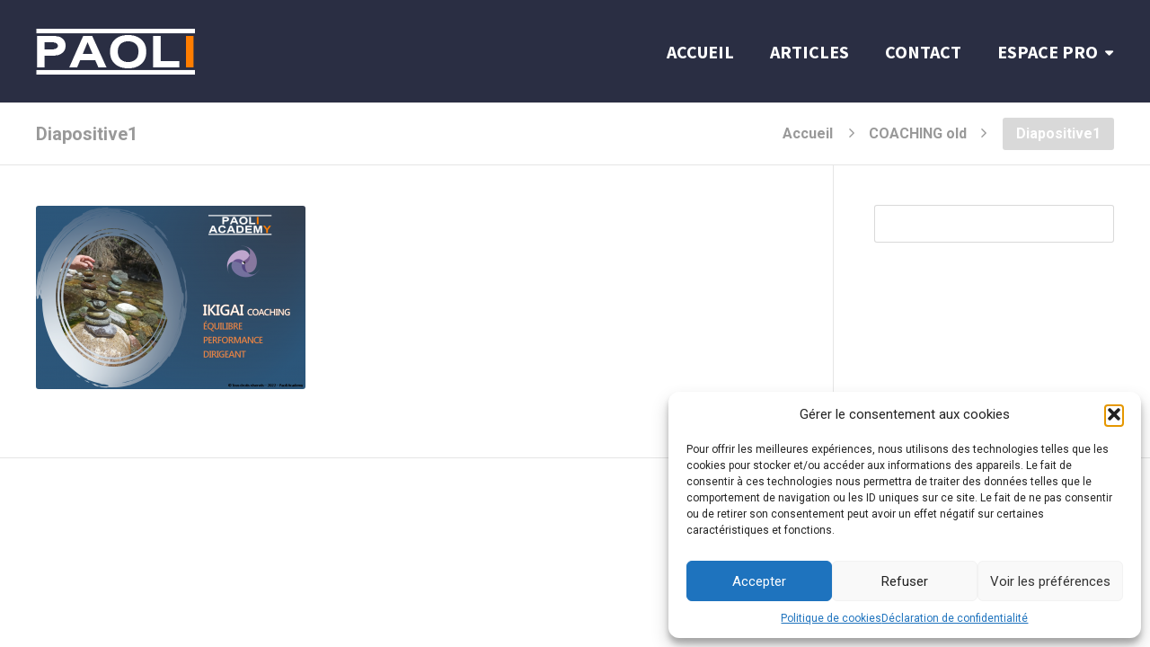

--- FILE ---
content_type: text/html; charset=UTF-8
request_url: http://paoli-academy.com/business-coaching/diapositive1-2
body_size: 14428
content:
<!DOCTYPE html>
<html lang="fr-FR">
<head>
	<meta charset="UTF-8" />
	<meta name="viewport" content="width=device-width, initial-scale=1, minimum-scale=1"/>
	<meta name="format-detection" content="telephone=no">
	<link rel="icon" href="/wp-content/uploads/2015/12/favicon-1.png" type="image/png">

	<meta name='robots' content='index, follow, max-image-preview:large, max-snippet:-1, max-video-preview:-1' />

	<!-- This site is optimized with the Yoast SEO plugin v26.4 - https://yoast.com/wordpress/plugins/seo/ -->
	<title>Diapositive1 - Paoli Academy</title>
	<link rel="canonical" href="http://paoli-academy.com/business-coaching/diapositive1-2/" />
	<meta property="og:locale" content="fr_FR" />
	<meta property="og:type" content="article" />
	<meta property="og:title" content="Diapositive1 - Paoli Academy" />
	<meta property="og:url" content="http://paoli-academy.com/business-coaching/diapositive1-2/" />
	<meta property="og:site_name" content="Paoli Academy" />
	<meta property="og:image" content="http://paoli-academy.com/business-coaching/diapositive1-2" />
	<meta property="og:image:width" content="1280" />
	<meta property="og:image:height" content="869" />
	<meta property="og:image:type" content="image/png" />
	<meta name="twitter:card" content="summary_large_image" />
	<script type="application/ld+json" class="yoast-schema-graph">{"@context":"https://schema.org","@graph":[{"@type":"WebPage","@id":"http://paoli-academy.com/business-coaching/diapositive1-2/","url":"http://paoli-academy.com/business-coaching/diapositive1-2/","name":"Diapositive1 - Paoli Academy","isPartOf":{"@id":"http://paoli-academy.com/#website"},"primaryImageOfPage":{"@id":"http://paoli-academy.com/business-coaching/diapositive1-2/#primaryimage"},"image":{"@id":"http://paoli-academy.com/business-coaching/diapositive1-2/#primaryimage"},"thumbnailUrl":"http://paoli-academy.com/wp-content/uploads/2023/10/Diapositive1.png","datePublished":"2023-10-03T17:41:27+00:00","breadcrumb":{"@id":"http://paoli-academy.com/business-coaching/diapositive1-2/#breadcrumb"},"inLanguage":"fr-FR","potentialAction":[{"@type":"ReadAction","target":["http://paoli-academy.com/business-coaching/diapositive1-2/"]}]},{"@type":"ImageObject","inLanguage":"fr-FR","@id":"http://paoli-academy.com/business-coaching/diapositive1-2/#primaryimage","url":"http://paoli-academy.com/wp-content/uploads/2023/10/Diapositive1.png","contentUrl":"http://paoli-academy.com/wp-content/uploads/2023/10/Diapositive1.png","width":1280,"height":869},{"@type":"BreadcrumbList","@id":"http://paoli-academy.com/business-coaching/diapositive1-2/#breadcrumb","itemListElement":[{"@type":"ListItem","position":1,"name":"Accueil","item":"http://paoli-academy.com/"},{"@type":"ListItem","position":2,"name":"COACHING old","item":"http://paoli-academy.com/business-coaching"},{"@type":"ListItem","position":3,"name":"Diapositive1"}]},{"@type":"WebSite","@id":"http://paoli-academy.com/#website","url":"http://paoli-academy.com/","name":"Paoli Academy","description":"Les neurosciences au service de l&#039;entreprise","publisher":{"@id":"http://paoli-academy.com/#organization"},"potentialAction":[{"@type":"SearchAction","target":{"@type":"EntryPoint","urlTemplate":"http://paoli-academy.com/?s={search_term_string}"},"query-input":{"@type":"PropertyValueSpecification","valueRequired":true,"valueName":"search_term_string"}}],"inLanguage":"fr-FR"},{"@type":"Organization","@id":"http://paoli-academy.com/#organization","name":"Paoli Academy","url":"http://paoli-academy.com/","logo":{"@type":"ImageObject","inLanguage":"fr-FR","@id":"http://paoli-academy.com/#/schema/logo/image/","url":"http://paoli-academy.com/wp-content/uploads/2022/03/logo_3.png","contentUrl":"http://paoli-academy.com/wp-content/uploads/2022/03/logo_3.png","width":549,"height":493,"caption":"Paoli Academy"},"image":{"@id":"http://paoli-academy.com/#/schema/logo/image/"}}]}</script>
	<!-- / Yoast SEO plugin. -->


<link rel='dns-prefetch' href='//fonts.googleapis.com' />
<link rel="alternate" type="application/rss+xml" title="Paoli Academy &raquo; Flux" href="http://paoli-academy.com/feed" />
<link rel="alternate" title="oEmbed (JSON)" type="application/json+oembed" href="http://paoli-academy.com/wp-json/oembed/1.0/embed?url=http%3A%2F%2Fpaoli-academy.com%2Fbusiness-coaching%2Fdiapositive1-2" />
<link rel="alternate" title="oEmbed (XML)" type="text/xml+oembed" href="http://paoli-academy.com/wp-json/oembed/1.0/embed?url=http%3A%2F%2Fpaoli-academy.com%2Fbusiness-coaching%2Fdiapositive1-2&#038;format=xml" />
<style id='wp-img-auto-sizes-contain-inline-css' type='text/css'>
img:is([sizes=auto i],[sizes^="auto," i]){contain-intrinsic-size:3000px 1500px}
/*# sourceURL=wp-img-auto-sizes-contain-inline-css */
</style>
<style id='wp-emoji-styles-inline-css' type='text/css'>

	img.wp-smiley, img.emoji {
		display: inline !important;
		border: none !important;
		box-shadow: none !important;
		height: 1em !important;
		width: 1em !important;
		margin: 0 0.07em !important;
		vertical-align: -0.1em !important;
		background: none !important;
		padding: 0 !important;
	}
/*# sourceURL=wp-emoji-styles-inline-css */
</style>
<style id='wp-block-library-inline-css' type='text/css'>
:root{--wp-block-synced-color:#7a00df;--wp-block-synced-color--rgb:122,0,223;--wp-bound-block-color:var(--wp-block-synced-color);--wp-editor-canvas-background:#ddd;--wp-admin-theme-color:#007cba;--wp-admin-theme-color--rgb:0,124,186;--wp-admin-theme-color-darker-10:#006ba1;--wp-admin-theme-color-darker-10--rgb:0,107,160.5;--wp-admin-theme-color-darker-20:#005a87;--wp-admin-theme-color-darker-20--rgb:0,90,135;--wp-admin-border-width-focus:2px}@media (min-resolution:192dpi){:root{--wp-admin-border-width-focus:1.5px}}.wp-element-button{cursor:pointer}:root .has-very-light-gray-background-color{background-color:#eee}:root .has-very-dark-gray-background-color{background-color:#313131}:root .has-very-light-gray-color{color:#eee}:root .has-very-dark-gray-color{color:#313131}:root .has-vivid-green-cyan-to-vivid-cyan-blue-gradient-background{background:linear-gradient(135deg,#00d084,#0693e3)}:root .has-purple-crush-gradient-background{background:linear-gradient(135deg,#34e2e4,#4721fb 50%,#ab1dfe)}:root .has-hazy-dawn-gradient-background{background:linear-gradient(135deg,#faaca8,#dad0ec)}:root .has-subdued-olive-gradient-background{background:linear-gradient(135deg,#fafae1,#67a671)}:root .has-atomic-cream-gradient-background{background:linear-gradient(135deg,#fdd79a,#004a59)}:root .has-nightshade-gradient-background{background:linear-gradient(135deg,#330968,#31cdcf)}:root .has-midnight-gradient-background{background:linear-gradient(135deg,#020381,#2874fc)}:root{--wp--preset--font-size--normal:16px;--wp--preset--font-size--huge:42px}.has-regular-font-size{font-size:1em}.has-larger-font-size{font-size:2.625em}.has-normal-font-size{font-size:var(--wp--preset--font-size--normal)}.has-huge-font-size{font-size:var(--wp--preset--font-size--huge)}.has-text-align-center{text-align:center}.has-text-align-left{text-align:left}.has-text-align-right{text-align:right}.has-fit-text{white-space:nowrap!important}#end-resizable-editor-section{display:none}.aligncenter{clear:both}.items-justified-left{justify-content:flex-start}.items-justified-center{justify-content:center}.items-justified-right{justify-content:flex-end}.items-justified-space-between{justify-content:space-between}.screen-reader-text{border:0;clip-path:inset(50%);height:1px;margin:-1px;overflow:hidden;padding:0;position:absolute;width:1px;word-wrap:normal!important}.screen-reader-text:focus{background-color:#ddd;clip-path:none;color:#444;display:block;font-size:1em;height:auto;left:5px;line-height:normal;padding:15px 23px 14px;text-decoration:none;top:5px;width:auto;z-index:100000}html :where(.has-border-color){border-style:solid}html :where([style*=border-top-color]){border-top-style:solid}html :where([style*=border-right-color]){border-right-style:solid}html :where([style*=border-bottom-color]){border-bottom-style:solid}html :where([style*=border-left-color]){border-left-style:solid}html :where([style*=border-width]){border-style:solid}html :where([style*=border-top-width]){border-top-style:solid}html :where([style*=border-right-width]){border-right-style:solid}html :where([style*=border-bottom-width]){border-bottom-style:solid}html :where([style*=border-left-width]){border-left-style:solid}html :where(img[class*=wp-image-]){height:auto;max-width:100%}:where(figure){margin:0 0 1em}html :where(.is-position-sticky){--wp-admin--admin-bar--position-offset:var(--wp-admin--admin-bar--height,0px)}@media screen and (max-width:600px){html :where(.is-position-sticky){--wp-admin--admin-bar--position-offset:0px}}

/*# sourceURL=wp-block-library-inline-css */
</style><style id='global-styles-inline-css' type='text/css'>
:root{--wp--preset--aspect-ratio--square: 1;--wp--preset--aspect-ratio--4-3: 4/3;--wp--preset--aspect-ratio--3-4: 3/4;--wp--preset--aspect-ratio--3-2: 3/2;--wp--preset--aspect-ratio--2-3: 2/3;--wp--preset--aspect-ratio--16-9: 16/9;--wp--preset--aspect-ratio--9-16: 9/16;--wp--preset--color--black: #000000;--wp--preset--color--cyan-bluish-gray: #abb8c3;--wp--preset--color--white: #ffffff;--wp--preset--color--pale-pink: #f78da7;--wp--preset--color--vivid-red: #cf2e2e;--wp--preset--color--luminous-vivid-orange: #ff6900;--wp--preset--color--luminous-vivid-amber: #fcb900;--wp--preset--color--light-green-cyan: #7bdcb5;--wp--preset--color--vivid-green-cyan: #00d084;--wp--preset--color--pale-cyan-blue: #8ed1fc;--wp--preset--color--vivid-cyan-blue: #0693e3;--wp--preset--color--vivid-purple: #9b51e0;--wp--preset--gradient--vivid-cyan-blue-to-vivid-purple: linear-gradient(135deg,rgb(6,147,227) 0%,rgb(155,81,224) 100%);--wp--preset--gradient--light-green-cyan-to-vivid-green-cyan: linear-gradient(135deg,rgb(122,220,180) 0%,rgb(0,208,130) 100%);--wp--preset--gradient--luminous-vivid-amber-to-luminous-vivid-orange: linear-gradient(135deg,rgb(252,185,0) 0%,rgb(255,105,0) 100%);--wp--preset--gradient--luminous-vivid-orange-to-vivid-red: linear-gradient(135deg,rgb(255,105,0) 0%,rgb(207,46,46) 100%);--wp--preset--gradient--very-light-gray-to-cyan-bluish-gray: linear-gradient(135deg,rgb(238,238,238) 0%,rgb(169,184,195) 100%);--wp--preset--gradient--cool-to-warm-spectrum: linear-gradient(135deg,rgb(74,234,220) 0%,rgb(151,120,209) 20%,rgb(207,42,186) 40%,rgb(238,44,130) 60%,rgb(251,105,98) 80%,rgb(254,248,76) 100%);--wp--preset--gradient--blush-light-purple: linear-gradient(135deg,rgb(255,206,236) 0%,rgb(152,150,240) 100%);--wp--preset--gradient--blush-bordeaux: linear-gradient(135deg,rgb(254,205,165) 0%,rgb(254,45,45) 50%,rgb(107,0,62) 100%);--wp--preset--gradient--luminous-dusk: linear-gradient(135deg,rgb(255,203,112) 0%,rgb(199,81,192) 50%,rgb(65,88,208) 100%);--wp--preset--gradient--pale-ocean: linear-gradient(135deg,rgb(255,245,203) 0%,rgb(182,227,212) 50%,rgb(51,167,181) 100%);--wp--preset--gradient--electric-grass: linear-gradient(135deg,rgb(202,248,128) 0%,rgb(113,206,126) 100%);--wp--preset--gradient--midnight: linear-gradient(135deg,rgb(2,3,129) 0%,rgb(40,116,252) 100%);--wp--preset--font-size--small: 13px;--wp--preset--font-size--medium: 20px;--wp--preset--font-size--large: 36px;--wp--preset--font-size--x-large: 42px;--wp--preset--spacing--20: 0.44rem;--wp--preset--spacing--30: 0.67rem;--wp--preset--spacing--40: 1rem;--wp--preset--spacing--50: 1.5rem;--wp--preset--spacing--60: 2.25rem;--wp--preset--spacing--70: 3.38rem;--wp--preset--spacing--80: 5.06rem;--wp--preset--shadow--natural: 6px 6px 9px rgba(0, 0, 0, 0.2);--wp--preset--shadow--deep: 12px 12px 50px rgba(0, 0, 0, 0.4);--wp--preset--shadow--sharp: 6px 6px 0px rgba(0, 0, 0, 0.2);--wp--preset--shadow--outlined: 6px 6px 0px -3px rgb(255, 255, 255), 6px 6px rgb(0, 0, 0);--wp--preset--shadow--crisp: 6px 6px 0px rgb(0, 0, 0);}:where(.is-layout-flex){gap: 0.5em;}:where(.is-layout-grid){gap: 0.5em;}body .is-layout-flex{display: flex;}.is-layout-flex{flex-wrap: wrap;align-items: center;}.is-layout-flex > :is(*, div){margin: 0;}body .is-layout-grid{display: grid;}.is-layout-grid > :is(*, div){margin: 0;}:where(.wp-block-columns.is-layout-flex){gap: 2em;}:where(.wp-block-columns.is-layout-grid){gap: 2em;}:where(.wp-block-post-template.is-layout-flex){gap: 1.25em;}:where(.wp-block-post-template.is-layout-grid){gap: 1.25em;}.has-black-color{color: var(--wp--preset--color--black) !important;}.has-cyan-bluish-gray-color{color: var(--wp--preset--color--cyan-bluish-gray) !important;}.has-white-color{color: var(--wp--preset--color--white) !important;}.has-pale-pink-color{color: var(--wp--preset--color--pale-pink) !important;}.has-vivid-red-color{color: var(--wp--preset--color--vivid-red) !important;}.has-luminous-vivid-orange-color{color: var(--wp--preset--color--luminous-vivid-orange) !important;}.has-luminous-vivid-amber-color{color: var(--wp--preset--color--luminous-vivid-amber) !important;}.has-light-green-cyan-color{color: var(--wp--preset--color--light-green-cyan) !important;}.has-vivid-green-cyan-color{color: var(--wp--preset--color--vivid-green-cyan) !important;}.has-pale-cyan-blue-color{color: var(--wp--preset--color--pale-cyan-blue) !important;}.has-vivid-cyan-blue-color{color: var(--wp--preset--color--vivid-cyan-blue) !important;}.has-vivid-purple-color{color: var(--wp--preset--color--vivid-purple) !important;}.has-black-background-color{background-color: var(--wp--preset--color--black) !important;}.has-cyan-bluish-gray-background-color{background-color: var(--wp--preset--color--cyan-bluish-gray) !important;}.has-white-background-color{background-color: var(--wp--preset--color--white) !important;}.has-pale-pink-background-color{background-color: var(--wp--preset--color--pale-pink) !important;}.has-vivid-red-background-color{background-color: var(--wp--preset--color--vivid-red) !important;}.has-luminous-vivid-orange-background-color{background-color: var(--wp--preset--color--luminous-vivid-orange) !important;}.has-luminous-vivid-amber-background-color{background-color: var(--wp--preset--color--luminous-vivid-amber) !important;}.has-light-green-cyan-background-color{background-color: var(--wp--preset--color--light-green-cyan) !important;}.has-vivid-green-cyan-background-color{background-color: var(--wp--preset--color--vivid-green-cyan) !important;}.has-pale-cyan-blue-background-color{background-color: var(--wp--preset--color--pale-cyan-blue) !important;}.has-vivid-cyan-blue-background-color{background-color: var(--wp--preset--color--vivid-cyan-blue) !important;}.has-vivid-purple-background-color{background-color: var(--wp--preset--color--vivid-purple) !important;}.has-black-border-color{border-color: var(--wp--preset--color--black) !important;}.has-cyan-bluish-gray-border-color{border-color: var(--wp--preset--color--cyan-bluish-gray) !important;}.has-white-border-color{border-color: var(--wp--preset--color--white) !important;}.has-pale-pink-border-color{border-color: var(--wp--preset--color--pale-pink) !important;}.has-vivid-red-border-color{border-color: var(--wp--preset--color--vivid-red) !important;}.has-luminous-vivid-orange-border-color{border-color: var(--wp--preset--color--luminous-vivid-orange) !important;}.has-luminous-vivid-amber-border-color{border-color: var(--wp--preset--color--luminous-vivid-amber) !important;}.has-light-green-cyan-border-color{border-color: var(--wp--preset--color--light-green-cyan) !important;}.has-vivid-green-cyan-border-color{border-color: var(--wp--preset--color--vivid-green-cyan) !important;}.has-pale-cyan-blue-border-color{border-color: var(--wp--preset--color--pale-cyan-blue) !important;}.has-vivid-cyan-blue-border-color{border-color: var(--wp--preset--color--vivid-cyan-blue) !important;}.has-vivid-purple-border-color{border-color: var(--wp--preset--color--vivid-purple) !important;}.has-vivid-cyan-blue-to-vivid-purple-gradient-background{background: var(--wp--preset--gradient--vivid-cyan-blue-to-vivid-purple) !important;}.has-light-green-cyan-to-vivid-green-cyan-gradient-background{background: var(--wp--preset--gradient--light-green-cyan-to-vivid-green-cyan) !important;}.has-luminous-vivid-amber-to-luminous-vivid-orange-gradient-background{background: var(--wp--preset--gradient--luminous-vivid-amber-to-luminous-vivid-orange) !important;}.has-luminous-vivid-orange-to-vivid-red-gradient-background{background: var(--wp--preset--gradient--luminous-vivid-orange-to-vivid-red) !important;}.has-very-light-gray-to-cyan-bluish-gray-gradient-background{background: var(--wp--preset--gradient--very-light-gray-to-cyan-bluish-gray) !important;}.has-cool-to-warm-spectrum-gradient-background{background: var(--wp--preset--gradient--cool-to-warm-spectrum) !important;}.has-blush-light-purple-gradient-background{background: var(--wp--preset--gradient--blush-light-purple) !important;}.has-blush-bordeaux-gradient-background{background: var(--wp--preset--gradient--blush-bordeaux) !important;}.has-luminous-dusk-gradient-background{background: var(--wp--preset--gradient--luminous-dusk) !important;}.has-pale-ocean-gradient-background{background: var(--wp--preset--gradient--pale-ocean) !important;}.has-electric-grass-gradient-background{background: var(--wp--preset--gradient--electric-grass) !important;}.has-midnight-gradient-background{background: var(--wp--preset--gradient--midnight) !important;}.has-small-font-size{font-size: var(--wp--preset--font-size--small) !important;}.has-medium-font-size{font-size: var(--wp--preset--font-size--medium) !important;}.has-large-font-size{font-size: var(--wp--preset--font-size--large) !important;}.has-x-large-font-size{font-size: var(--wp--preset--font-size--x-large) !important;}
/*# sourceURL=global-styles-inline-css */
</style>

<style id='classic-theme-styles-inline-css' type='text/css'>
/*! This file is auto-generated */
.wp-block-button__link{color:#fff;background-color:#32373c;border-radius:9999px;box-shadow:none;text-decoration:none;padding:calc(.667em + 2px) calc(1.333em + 2px);font-size:1.125em}.wp-block-file__button{background:#32373c;color:#fff;text-decoration:none}
/*# sourceURL=/wp-includes/css/classic-themes.min.css */
</style>
<link rel='stylesheet' id='contact-form-7-css' href='http://paoli-academy.com/wp-content/plugins/contact-form-7/includes/css/styles.css?ver=6.1.4' type='text/css' media='all' />
<link rel='stylesheet' id='cmplz-general-css' href='http://paoli-academy.com/wp-content/plugins/complianz-gdpr/assets/css/cookieblocker.min.css?ver=1763478085' type='text/css' media='all' />
<link rel='stylesheet' id='wtr_style-css-css' href='http://paoli-academy.com/wp-content/themes/symetrio-themeTEST/style.css?ver=6.9' type='text/css' media='all' />
<link rel='stylesheet' id='wtr_all_css-css' href='http://paoli-academy.com/wp-content/themes/symetrio-themeTEST/assets/css/all_css.css?ver=6.9' type='text/css' media='all' />
<link rel='stylesheet' id='wtr_site-css' href='http://paoli-academy.com/wp-content/themes/symetrio-themeTEST/assets/css/site.css?ver=6.9' type='text/css' media='all' />
<link rel='stylesheet' id='wtr_widgets-css' href='http://paoli-academy.com/wp-content/themes/symetrio-themeTEST/assets/css/widgets.css?ver=6.9' type='text/css' media='all' />
<link rel='stylesheet' id='wtr_animation_css-css' href='http://paoli-academy.com/wp-content/themes/symetrio-themeTEST/assets/css/animation_css.css?ver=6.9' type='text/css' media='all' />
<link rel='stylesheet' id='wtr_font_awesome-css' href='http://paoli-academy.com/wp-content/themes/symetrio-themeTEST/assets/css/font-awesome.min.css?ver=6.9' type='text/css' media='all' />
<link rel='stylesheet' id='wtr_style_custom-css' href='http://paoli-academy.com/wp-content/themes/symetrio-themeTEST/style-custom.css?ver=6.9' type='text/css' media='all' />
<link rel='stylesheet' id='libs-schortcodes-css-css' href='http://paoli-academy.com/wp-content/plugins/wonster-shortcodes-2-symetrio/assets/css/libs-shortcodes.css?ver=6.9' type='text/css' media='all' />
<link rel='stylesheet' id='main-schortcodes-css-css' href='http://paoli-academy.com/wp-content/plugins/wonster-shortcodes-2-symetrio/assets/css/shortcodes.css?ver=6.9' type='text/css' media='all' />
<link rel='stylesheet' id='google_fonts-css' href='http://fonts.googleapis.com/css?family=Roboto%3A400%2C700italic%2C700%2C400italic%7CSource+Sans+Pro%3A400%2C700italic%2C700%2C400italic%7COswald%3A400%2C700italic%2C700%2C400italic&#038;ver=6.9' type='text/css' media='all' />
<link rel='stylesheet' id='public-schedule-css-css' href='http://paoli-academy.com/wp-content/plugins/wonster-classes-schedule-symetrio/assets/css/public-schedule.css?ver=6.9' type='text/css' media='all' />
<link rel='stylesheet' id='responsive-css' href='http://paoli-academy.com/wp-content/themes/symetrio-themeTEST/assets/css/responsive.css?ver=6.9' type='text/css' media='all' />
<link rel='stylesheet' id='lightboxStyle-css' href='http://paoli-academy.com/wp-content/plugins/lightbox-plus/css/shadowed/colorbox.min.css?ver=2.7.2' type='text/css' media='screen' />
<!--n2css--><!--n2js--><script type="text/javascript" src="http://paoli-academy.com/wp-includes/js/jquery/jquery.min.js?ver=3.7.1" id="jquery-core-js"></script>
<script type="text/javascript" src="http://paoli-academy.com/wp-includes/js/jquery/jquery-migrate.min.js?ver=3.4.1" id="jquery-migrate-js"></script>
<link rel="https://api.w.org/" href="http://paoli-academy.com/wp-json/" /><link rel="alternate" title="JSON" type="application/json" href="http://paoli-academy.com/wp-json/wp/v2/media/1533" /><link rel="EditURI" type="application/rsd+xml" title="RSD" href="http://paoli-academy.com/xmlrpc.php?rsd" />
<meta name="generator" content="WordPress 6.9" />
<link rel='shortlink' href='http://paoli-academy.com/?p=1533' />
			<style>.cmplz-hidden {
					display: none !important;
				}</style><meta property="og:site_name" content="Paoli Academy" />
<meta property="og:type" content="article" />
<meta property="og:title" content="Diapositive1" />
<meta property="og:url" content="http://paoli-academy.com/business-coaching/diapositive1-2" />
<style type="text/css">.wtrColOne.wtrLastCol{
text-align: center;
}

.wtrFgtrCenterImg {
margin: 0px auto !important;
padding: 0px !important;
}

.wtrFooterContainer{
border-top: 1px solid #e5e5e5 !important;
}</style><meta name="generator" content="Powered by WPBakery Page Builder - drag and drop page builder for WordPress."/>
<link rel="icon" href="http://paoli-academy.com/wp-content/uploads/2022/03/logo_3-150x150.png" sizes="32x32" />
<link rel="icon" href="http://paoli-academy.com/wp-content/uploads/2022/03/logo_3.png" sizes="192x192" />
<link rel="apple-touch-icon" href="http://paoli-academy.com/wp-content/uploads/2022/03/logo_3.png" />
<meta name="msapplication-TileImage" content="http://paoli-academy.com/wp-content/uploads/2022/03/logo_3.png" />


<!--
Debugging Info for Theme support:
Theme:  Symetrio
Version:  4.9.5
Installed:  symetrio-themeTEST
Wonster Custom Type and Widgets - Symetrio Edition:  2.22
Wonster Classes Schedule - Symetrio Edition:  1.22
Wonster Shortcodes for Visual Composer - Symetrio Edition:  2.29
-->


<noscript><style> .wpb_animate_when_almost_visible { opacity: 1; }</style></noscript><script>
  (function(i,s,o,g,r,a,m){i['GoogleAnalyticsObject']=r;i[r]=i[r]||function(){
  (i[r].q=i[r].q||[]).push(arguments)},i[r].l=1*new Date();a=s.createElement(o),
  m=s.getElementsByTagName(o)[0];a.async=1;a.src=g;m.parentNode.insertBefore(a,m)
  })(window,document,'script','//www.google-analytics.com/analytics.js','ga');

  ga('create', 'UA-12168467-16', 'auto');
  ga('send', 'pageview');

</script>
</head>
<body data-cmplz=1 class="attachment wp-singular attachment-template-default attachmentid-1533 attachment-png wp-custom-logo wp-theme-symetrio-themeTEST body wpb-js-composer js-comp-ver-6.1 vc_responsive">
<div class="wtrLoader"><div class="wtrCircle">Chargement...</div></div><div class="container">
	<div class="mp-pusher  wtrSH" id="mp-pusher">
		<nav id="mp-menu" class="mp-menu"><div class="mp-level"><ul id="menu-ok" class=""><li id="menu-item-2113" class="menu-item menu-item-type-post_type menu-item-object-page menu-item-home menu-item-2113"><a href="http://paoli-academy.com/">ACCUEIL</a></li>
<li id="menu-item-2133" class="menu-item menu-item-type-post_type menu-item-object-page menu-item-2133"><a href="http://paoli-academy.com/articles-2">ARTICLES</a></li>
<li id="menu-item-2115" class="menu-item menu-item-type-post_type menu-item-object-page menu-item-2115"><a href="http://paoli-academy.com/contact">CONTACT</a></li>
<li id="menu-item-2342" class="menu-item menu-item-type-post_type menu-item-object-page menu-item-has-children icon icon-arrow-left menu-item-2342"><a href="http://paoli-academy.com/espace-professionnel">ESPACE PRO</a><div class="mp-level"><h2 class="wtrNavHeadline">ESPACE PRO<a class="mp-back wtrNavBack" href="#"></a></h2>
<ul class="sub-menu">
	<li id="menu-item-2200" class="menu-item menu-item-type-post_type menu-item-object-page menu-item-2200"><a href="http://paoli-academy.com/formation">FORMATIONS</a></li>
	<li id="menu-item-2197" class="menu-item menu-item-type-post_type menu-item-object-page menu-item-2197"><a href="http://paoli-academy.com/coaching-professionnel-neurosciences-management">COACHING</a></li>
	<li id="menu-item-2121" class="menu-item menu-item-type-post_type menu-item-object-page menu-item-2121"><a href="http://paoli-academy.com/temoignages">TEMOIGNAGES</a></li>
</ul></div>
</li>
</ul></div></nav><header class="wtrHeader wtrAnimate wtrHeaderColor  wtrSmartMenuOn      "  data-mode="2"><div class="wtrMainHeader"><div class="wtrInner wtrAnimateNavigation clearfix"><a class="wtrLogo wtrFloatLeft  " href="http://paoli-academy.com"><img class="wtrLogoWebsite wtrLogoAnimate" src="/wp-content/uploads/2015/01/paoli_public_logo_3.png" alt=""></a><nav class="wtrNavigation wtrFloatRight"><a href="#"  class=" wtrMobileNaviTriger wtrDefaultLinkColor wtrTriggerMobileMenu"><i class="fa fa-bars"></i></a><ul id="wtr-menu-0" class="wtrMainNavigation clearfix"><li class="menu-item menu-item-type-post_type menu-item-object-page menu-item-home wtrNaviItem menu-item-2113"><a href="http://paoli-academy.com/" class="wtrMenuLinkColor">ACCUEIL</a></li>
<li class="menu-item menu-item-type-post_type menu-item-object-page wtrNaviItem menu-item-2133"><a href="http://paoli-academy.com/articles-2" class="wtrMenuLinkColor">ARTICLES</a></li>
<li class="menu-item menu-item-type-post_type menu-item-object-page wtrNaviItem menu-item-2115"><a href="http://paoli-academy.com/contact" class="wtrMenuLinkColor">CONTACT</a></li>
<li class="menu-item menu-item-type-post_type menu-item-object-page menu-item-has-children wtrNaviItem wtrSecondDrop menu-item-2342"><a href="http://paoli-academy.com/espace-professionnel" class="wtrMenuLinkColor"><span class="wtrDropIcon">ESPACE PRO</span></a>
<div  class="wtrSecondMenuContainer wtrStandardMenu wtrMegaMenuContainerColor apperAnimation clearfix">

<ul class="sub-menu wtrSecondNavigation ">
	<li class="menu-item menu-item-type-post_type menu-item-object-page wtrSecNaviItem menu-item-2200"><a href="http://paoli-academy.com/formation" class="wtrSecNaviItemLink wtrSecondMenuLinkColor">FORMATIONS</a>	<li class="menu-item menu-item-type-post_type menu-item-object-page wtrSecNaviItem menu-item-2197"><a href="http://paoli-academy.com/coaching-professionnel-neurosciences-management" class="wtrSecNaviItemLink wtrSecondMenuLinkColor">COACHING</a>	<li class="menu-item menu-item-type-post_type menu-item-object-page wtrSecNaviItem menu-item-2121"><a href="http://paoli-academy.com/temoignages" class="wtrSecNaviItemLink wtrSecondMenuLinkColor">TEMOIGNAGES</a></ul>
</div>
</li>
</ul></nav></div></div></header><section class="wtrBreadcrumb wtrBreadcrumbColor"  ><div class="wtrInner clearfix"><div class="wtrBreadcrumbHeadline wtrBreadcrumbHeadlineColor">Diapositive1</div><div class="wtrBreadcrumbPath"><ul class="wtrBreadcrumbPathList"><li class="wtrCrumb"><a class="wtrBreadcrumbLinkColor" href="http://paoli-academy.com">Accueil</a></li><li class="wtrCrumb"><a class="wtrBreadcrumbLinkColor" href="http://paoli-academy.com/business-coaching">COACHING old</a></li><li class="wtrCrumb wtrActiveCrumb wtrRadius3 wtrBreadcrumbActvieCrumbColor">Diapositive1</li></ul></div></div></section>
	<main class="wtrMainContent">
		<div class="wtrContainer wtrContainerColor wtrPost wtrPage">
			<div class="wtrInner clearfix">
															
<section class="wtrContentCol wtrContentSidebar wtrContentSidebarRigh clearfix">
	<div class="wtrPageContent clearfix">
		<p class="attachment"><a href='http://paoli-academy.com/wp-content/uploads/2023/10/Diapositive1.png'><img fetchpriority="high" decoding="async" width="300" height="204" src="http://paoli-academy.com/wp-content/uploads/2023/10/Diapositive1-300x204.png" class="attachment-medium size-medium" alt="" srcset="http://paoli-academy.com/wp-content/uploads/2023/10/Diapositive1-300x204.png 300w, http://paoli-academy.com/wp-content/uploads/2023/10/Diapositive1-1024x695.png 1024w, http://paoli-academy.com/wp-content/uploads/2023/10/Diapositive1-768x521.png 768w, http://paoli-academy.com/wp-content/uploads/2023/10/Diapositive1.png 1280w" sizes="(max-width: 300px) 100vw, 300px" /></a></p>
			</div>
	</section>										<aside class="wtrContentCol wtrSidebar wtrSidebarRight wtrSidebarWdg clearfix "><div class="wtrSidebarInner"><div id="search-2" class="widget widget_search"><form role="search" method="get" id="searchform" class="searchform" action="http://paoli-academy.com/">
				<div>
					<label class="screen-reader-text" for="s">Rechercher :</label>
					<input type="text" value="" name="s" id="s" />
					<input type="submit" id="searchsubmit" value="Rechercher" />
				</div>
			</form></div></div></aside>							</div>
		</div>
	</main>
			<footer class="wtrFooter clearfix "   ><div class="wtrFooterContainer wtrFooterColor wtrFooterWdg  "><div class="wtrInner clearfix"><div class="wtrColOne wtrLastCol"></div></div></div></footer><div class="wtrSmartNavigation"><div id="dl-menu" class="dl-menuwrapper"><ul id="menu-ok-1" class="dl-menu"><li class="menu-item menu-item-type-post_type menu-item-object-page menu-item-home menu-item-2113"><a href="http://paoli-academy.com/">ACCUEIL</a></li>
<li class="menu-item menu-item-type-post_type menu-item-object-page menu-item-2133"><a href="http://paoli-academy.com/articles-2">ARTICLES</a></li>
<li class="menu-item menu-item-type-post_type menu-item-object-page menu-item-2115"><a href="http://paoli-academy.com/contact">CONTACT</a></li>
<li class="menu-item menu-item-type-post_type menu-item-object-page menu-item-has-children menu-item-2342"><a href="http://paoli-academy.com/espace-professionnel">ESPACE PRO</a>
<ul class="dl-submenu sub-menu">
	<li class="menu-item menu-item-type-post_type menu-item-object-page menu-item-2200"><a href="http://paoli-academy.com/formation">FORMATIONS</a></li>
	<li class="menu-item menu-item-type-post_type menu-item-object-page menu-item-2197"><a href="http://paoli-academy.com/coaching-professionnel-neurosciences-management">COACHING</a></li>
	<li class="menu-item menu-item-type-post_type menu-item-object-page menu-item-2121"><a href="http://paoli-academy.com/temoignages">TEMOIGNAGES</a></li>
</ul>
</li>
</ul><a class="dl-trigger wtrAnimation wtrRadius2"><i class="fa fa-bars"></i></a></div> </div>		</div>
	</div>
	<script type="speculationrules">
{"prefetch":[{"source":"document","where":{"and":[{"href_matches":"/*"},{"not":{"href_matches":["/wp-*.php","/wp-admin/*","/wp-content/uploads/*","/wp-content/*","/wp-content/plugins/*","/wp-content/themes/symetrio-themeTEST/*","/*\\?(.+)"]}},{"not":{"selector_matches":"a[rel~=\"nofollow\"]"}},{"not":{"selector_matches":".no-prefetch, .no-prefetch a"}}]},"eagerness":"conservative"}]}
</script>

<!-- Consent Management powered by Complianz | GDPR/CCPA Cookie Consent https://wordpress.org/plugins/complianz-gdpr -->
<div id="cmplz-cookiebanner-container"><div class="cmplz-cookiebanner cmplz-hidden banner-1 bottom-right-view-preferences optin cmplz-bottom-right cmplz-categories-type-view-preferences" aria-modal="true" data-nosnippet="true" role="dialog" aria-live="polite" aria-labelledby="cmplz-header-1-optin" aria-describedby="cmplz-message-1-optin">
	<div class="cmplz-header">
		<div class="cmplz-logo"></div>
		<div class="cmplz-title" id="cmplz-header-1-optin">Gérer le consentement aux cookies</div>
		<div class="cmplz-close" tabindex="0" role="button" aria-label="Fermer la boîte de dialogue">
			<svg aria-hidden="true" focusable="false" data-prefix="fas" data-icon="times" class="svg-inline--fa fa-times fa-w-11" role="img" xmlns="http://www.w3.org/2000/svg" viewBox="0 0 352 512"><path fill="currentColor" d="M242.72 256l100.07-100.07c12.28-12.28 12.28-32.19 0-44.48l-22.24-22.24c-12.28-12.28-32.19-12.28-44.48 0L176 189.28 75.93 89.21c-12.28-12.28-32.19-12.28-44.48 0L9.21 111.45c-12.28 12.28-12.28 32.19 0 44.48L109.28 256 9.21 356.07c-12.28 12.28-12.28 32.19 0 44.48l22.24 22.24c12.28 12.28 32.2 12.28 44.48 0L176 322.72l100.07 100.07c12.28 12.28 32.2 12.28 44.48 0l22.24-22.24c12.28-12.28 12.28-32.19 0-44.48L242.72 256z"></path></svg>
		</div>
	</div>

	<div class="cmplz-divider cmplz-divider-header"></div>
	<div class="cmplz-body">
		<div class="cmplz-message" id="cmplz-message-1-optin">Pour offrir les meilleures expériences, nous utilisons des technologies telles que les cookies pour stocker et/ou accéder aux informations des appareils. Le fait de consentir à ces technologies nous permettra de traiter des données telles que le comportement de navigation ou les ID uniques sur ce site. Le fait de ne pas consentir ou de retirer son consentement peut avoir un effet négatif sur certaines caractéristiques et fonctions.</div>
		<!-- categories start -->
		<div class="cmplz-categories">
			<details class="cmplz-category cmplz-functional" >
				<summary>
						<span class="cmplz-category-header">
							<span class="cmplz-category-title">Fonctionnel</span>
							<span class='cmplz-always-active'>
								<span class="cmplz-banner-checkbox">
									<input type="checkbox"
										   id="cmplz-functional-optin"
										   data-category="cmplz_functional"
										   class="cmplz-consent-checkbox cmplz-functional"
										   size="40"
										   value="1"/>
									<label class="cmplz-label" for="cmplz-functional-optin"><span class="screen-reader-text">Fonctionnel</span></label>
								</span>
								Toujours activé							</span>
							<span class="cmplz-icon cmplz-open">
								<svg xmlns="http://www.w3.org/2000/svg" viewBox="0 0 448 512"  height="18" ><path d="M224 416c-8.188 0-16.38-3.125-22.62-9.375l-192-192c-12.5-12.5-12.5-32.75 0-45.25s32.75-12.5 45.25 0L224 338.8l169.4-169.4c12.5-12.5 32.75-12.5 45.25 0s12.5 32.75 0 45.25l-192 192C240.4 412.9 232.2 416 224 416z"/></svg>
							</span>
						</span>
				</summary>
				<div class="cmplz-description">
					<span class="cmplz-description-functional">Le stockage ou l’accès technique est strictement nécessaire dans la finalité d’intérêt légitime de permettre l’utilisation d’un service spécifique explicitement demandé par l’abonné ou l’internaute, ou dans le seul but d’effectuer la transmission d’une communication sur un réseau de communications électroniques.</span>
				</div>
			</details>

			<details class="cmplz-category cmplz-preferences" >
				<summary>
						<span class="cmplz-category-header">
							<span class="cmplz-category-title">Préférences</span>
							<span class="cmplz-banner-checkbox">
								<input type="checkbox"
									   id="cmplz-preferences-optin"
									   data-category="cmplz_preferences"
									   class="cmplz-consent-checkbox cmplz-preferences"
									   size="40"
									   value="1"/>
								<label class="cmplz-label" for="cmplz-preferences-optin"><span class="screen-reader-text">Préférences</span></label>
							</span>
							<span class="cmplz-icon cmplz-open">
								<svg xmlns="http://www.w3.org/2000/svg" viewBox="0 0 448 512"  height="18" ><path d="M224 416c-8.188 0-16.38-3.125-22.62-9.375l-192-192c-12.5-12.5-12.5-32.75 0-45.25s32.75-12.5 45.25 0L224 338.8l169.4-169.4c12.5-12.5 32.75-12.5 45.25 0s12.5 32.75 0 45.25l-192 192C240.4 412.9 232.2 416 224 416z"/></svg>
							</span>
						</span>
				</summary>
				<div class="cmplz-description">
					<span class="cmplz-description-preferences">Le stockage ou l’accès technique est nécessaire dans la finalité d’intérêt légitime de stocker des préférences qui ne sont pas demandées par l’abonné ou la personne utilisant le service.</span>
				</div>
			</details>

			<details class="cmplz-category cmplz-statistics" >
				<summary>
						<span class="cmplz-category-header">
							<span class="cmplz-category-title">Statistiques</span>
							<span class="cmplz-banner-checkbox">
								<input type="checkbox"
									   id="cmplz-statistics-optin"
									   data-category="cmplz_statistics"
									   class="cmplz-consent-checkbox cmplz-statistics"
									   size="40"
									   value="1"/>
								<label class="cmplz-label" for="cmplz-statistics-optin"><span class="screen-reader-text">Statistiques</span></label>
							</span>
							<span class="cmplz-icon cmplz-open">
								<svg xmlns="http://www.w3.org/2000/svg" viewBox="0 0 448 512"  height="18" ><path d="M224 416c-8.188 0-16.38-3.125-22.62-9.375l-192-192c-12.5-12.5-12.5-32.75 0-45.25s32.75-12.5 45.25 0L224 338.8l169.4-169.4c12.5-12.5 32.75-12.5 45.25 0s12.5 32.75 0 45.25l-192 192C240.4 412.9 232.2 416 224 416z"/></svg>
							</span>
						</span>
				</summary>
				<div class="cmplz-description">
					<span class="cmplz-description-statistics">Le stockage ou l’accès technique qui est utilisé exclusivement à des fins statistiques.</span>
					<span class="cmplz-description-statistics-anonymous">Le stockage ou l’accès technique qui est utilisé exclusivement dans des finalités statistiques anonymes. En l’absence d’une assignation à comparaître, d’une conformité volontaire de la part de votre fournisseur d’accès à internet ou d’enregistrements supplémentaires provenant d’une tierce partie, les informations stockées ou extraites à cette seule fin ne peuvent généralement pas être utilisées pour vous identifier.</span>
				</div>
			</details>
			<details class="cmplz-category cmplz-marketing" >
				<summary>
						<span class="cmplz-category-header">
							<span class="cmplz-category-title">Marketing</span>
							<span class="cmplz-banner-checkbox">
								<input type="checkbox"
									   id="cmplz-marketing-optin"
									   data-category="cmplz_marketing"
									   class="cmplz-consent-checkbox cmplz-marketing"
									   size="40"
									   value="1"/>
								<label class="cmplz-label" for="cmplz-marketing-optin"><span class="screen-reader-text">Marketing</span></label>
							</span>
							<span class="cmplz-icon cmplz-open">
								<svg xmlns="http://www.w3.org/2000/svg" viewBox="0 0 448 512"  height="18" ><path d="M224 416c-8.188 0-16.38-3.125-22.62-9.375l-192-192c-12.5-12.5-12.5-32.75 0-45.25s32.75-12.5 45.25 0L224 338.8l169.4-169.4c12.5-12.5 32.75-12.5 45.25 0s12.5 32.75 0 45.25l-192 192C240.4 412.9 232.2 416 224 416z"/></svg>
							</span>
						</span>
				</summary>
				<div class="cmplz-description">
					<span class="cmplz-description-marketing">Le stockage ou l’accès technique est nécessaire pour créer des profils d’internautes afin d’envoyer des publicités, ou pour suivre l’internaute sur un site web ou sur plusieurs sites web ayant des finalités marketing similaires.</span>
				</div>
			</details>
		</div><!-- categories end -->
			</div>

	<div class="cmplz-links cmplz-information">
		<ul>
			<li><a class="cmplz-link cmplz-manage-options cookie-statement" href="#" data-relative_url="#cmplz-manage-consent-container">Gérer les options</a></li>
			<li><a class="cmplz-link cmplz-manage-third-parties cookie-statement" href="#" data-relative_url="#cmplz-cookies-overview">Gérer les services</a></li>
			<li><a class="cmplz-link cmplz-manage-vendors tcf cookie-statement" href="#" data-relative_url="#cmplz-tcf-wrapper">Gérer {vendor_count} fournisseurs</a></li>
			<li><a class="cmplz-link cmplz-external cmplz-read-more-purposes tcf" target="_blank" rel="noopener noreferrer nofollow" href="https://cookiedatabase.org/tcf/purposes/" aria-label="Read more about TCF purposes on Cookie Database">En savoir plus sur ces finalités</a></li>
		</ul>
			</div>

	<div class="cmplz-divider cmplz-footer"></div>

	<div class="cmplz-buttons">
		<button class="cmplz-btn cmplz-accept">Accepter</button>
		<button class="cmplz-btn cmplz-deny">Refuser</button>
		<button class="cmplz-btn cmplz-view-preferences">Voir les préférences</button>
		<button class="cmplz-btn cmplz-save-preferences">Enregistrer les préférences</button>
		<a class="cmplz-btn cmplz-manage-options tcf cookie-statement" href="#" data-relative_url="#cmplz-manage-consent-container">Voir les préférences</a>
			</div>

	
	<div class="cmplz-documents cmplz-links">
		<ul>
			<li><a class="cmplz-link cookie-statement" href="#" data-relative_url="">{title}</a></li>
			<li><a class="cmplz-link privacy-statement" href="#" data-relative_url="">{title}</a></li>
			<li><a class="cmplz-link impressum" href="#" data-relative_url="">{title}</a></li>
		</ul>
			</div>
</div>
</div>
					<div id="cmplz-manage-consent" data-nosnippet="true"><button class="cmplz-btn cmplz-hidden cmplz-manage-consent manage-consent-1">Gérer le consentement</button>

</div><script type="text/javascript">var wtr_background_switcher_data = [];</script><script type="text/javascript">var wtr_google_maps = {};</script><!-- Lightbox Plus Colorbox v2.7.2/1.5.9 - 2013.01.24 - Message: 0-->
<script type="text/javascript">
jQuery(document).ready(function($){
  $("a[rel*=lightbox]").colorbox({initialWidth:"30%",initialHeight:"30%",maxWidth:"90%",maxHeight:"90%",opacity:0.8});
});
</script>
<script type="text/javascript" src="http://paoli-academy.com/wp-includes/js/dist/hooks.min.js?ver=dd5603f07f9220ed27f1" id="wp-hooks-js"></script>
<script type="text/javascript" src="http://paoli-academy.com/wp-includes/js/dist/i18n.min.js?ver=c26c3dc7bed366793375" id="wp-i18n-js"></script>
<script type="text/javascript" id="wp-i18n-js-after">
/* <![CDATA[ */
wp.i18n.setLocaleData( { 'text direction\u0004ltr': [ 'ltr' ] } );
//# sourceURL=wp-i18n-js-after
/* ]]> */
</script>
<script type="text/javascript" src="http://paoli-academy.com/wp-content/plugins/contact-form-7/includes/swv/js/index.js?ver=6.1.4" id="swv-js"></script>
<script type="text/javascript" id="contact-form-7-js-translations">
/* <![CDATA[ */
( function( domain, translations ) {
	var localeData = translations.locale_data[ domain ] || translations.locale_data.messages;
	localeData[""].domain = domain;
	wp.i18n.setLocaleData( localeData, domain );
} )( "contact-form-7", {"translation-revision-date":"2025-02-06 12:02:14+0000","generator":"GlotPress\/4.0.1","domain":"messages","locale_data":{"messages":{"":{"domain":"messages","plural-forms":"nplurals=2; plural=n > 1;","lang":"fr"},"This contact form is placed in the wrong place.":["Ce formulaire de contact est plac\u00e9 dans un mauvais endroit."],"Error:":["Erreur\u00a0:"]}},"comment":{"reference":"includes\/js\/index.js"}} );
//# sourceURL=contact-form-7-js-translations
/* ]]> */
</script>
<script type="text/javascript" id="contact-form-7-js-before">
/* <![CDATA[ */
var wpcf7 = {
    "api": {
        "root": "http:\/\/paoli-academy.com\/wp-json\/",
        "namespace": "contact-form-7\/v1"
    }
};
//# sourceURL=contact-form-7-js-before
/* ]]> */
</script>
<script type="text/javascript" src="http://paoli-academy.com/wp-content/plugins/contact-form-7/includes/js/index.js?ver=6.1.4" id="contact-form-7-js"></script>
<script type="text/javascript" src="http://paoli-academy.com/wp-includes/js/dist/dom-ready.min.js?ver=f77871ff7694fffea381" id="wp-dom-ready-js"></script>
<script type="text/javascript" id="starter-templates-zip-preview-js-extra">
/* <![CDATA[ */
var starter_templates_zip_preview = {"AstColorPaletteVarPrefix":"--ast-global-","AstEleColorPaletteVarPrefix":"--ast-global-"};
//# sourceURL=starter-templates-zip-preview-js-extra
/* ]]> */
</script>
<script type="text/javascript" src="http://paoli-academy.com/wp-content/plugins/astra-sites/inc/lib/onboarding/assets/dist/template-preview/main.js?ver=06758d4d807d9d22c6ea" id="starter-templates-zip-preview-js"></script>
<script type="text/javascript" src="http://paoli-academy.com/wp-content/themes/symetrio-themeTEST/assets/js/modernizr.custom.js?ver=4.9.5" id="wtr_modernizr_custom-js"></script>
<script type="text/javascript" id="wtr_all_js-js-extra">
/* <![CDATA[ */
var wtr_countdown_name = {"y":"Ann\u00e9es","m":"Minutes","w":"Semaines","d":"Jours","h":"Heures","s":"Secondes"};
var wtr_onepage_stettings = {"verticalCentered":"false"};
//# sourceURL=wtr_all_js-js-extra
/* ]]> */
</script>
<script type="text/javascript" src="http://paoli-academy.com/wp-content/themes/symetrio-themeTEST/assets/js/all_js.js?ver=4.9.5" id="wtr_all_js-js"></script>
<script type="text/javascript" id="wtr_main-js-extra">
/* <![CDATA[ */
var wtr_main_theme_data = {"theme_url":"http://paoli-academy.com/wp-content/themes/symetrio-themeTEST","google_map_api_key":"AIzaSyAEucPJcicqDXJy_EaInzSiAvGdZrpeX5M"};
//# sourceURL=wtr_main-js-extra
/* ]]> */
</script>
<script type="text/javascript" src="http://paoli-academy.com/wp-content/themes/symetrio-themeTEST/assets/js/main.js?ver=4.9.5" id="wtr_main-js"></script>
<script type="text/javascript" src="http://paoli-academy.com/wp-content/plugins/wonster-shortcodes-2-symetrio/assets/js/libs-shortcodes.js?ver=2.29" id="libs-schortcodes-js-js"></script>
<script type="text/javascript" src="http://paoli-academy.com/wp-content/plugins/wonster-shortcodes-2-symetrio/assets/js/shortcodes.js?ver=2.29" id="main-schortcodes-js-js"></script>
<script type="text/javascript" id="public-schedule-js-js-extra">
/* <![CDATA[ */
var wtr_classes_schedule_param = {"ajax_url":"http://paoli-academy.com/wp-admin/admin-ajax.php","plugin_path":"http://paoli-academy.com/wp-content/plugins/wonster-classes-schedule-symetrio/"};
//# sourceURL=public-schedule-js-js-extra
/* ]]> */
</script>
<script type="text/javascript" src="http://paoli-academy.com/wp-content/plugins/wonster-classes-schedule-symetrio/assets/js/public-scripts.js?ver=1.0.0" id="public-schedule-js-js"></script>
<script type="text/javascript" id="cmplz-cookiebanner-js-extra">
/* <![CDATA[ */
var complianz = {"prefix":"cmplz_","user_banner_id":"1","set_cookies":{"wpgmza-api-consent-given":["1",0]},"block_ajax_content":"","banner_version":"1230","version":"7.4.3","store_consent":"","do_not_track_enabled":"1","consenttype":"optin","region":"eu","geoip":"","dismiss_timeout":"","disable_cookiebanner":"","soft_cookiewall":"","dismiss_on_scroll":"","cookie_expiry":"365","url":"http://paoli-academy.com/wp-json/complianz/v1/","locale":"lang=fr&locale=fr_FR","set_cookies_on_root":"","cookie_domain":"","current_policy_id":"15","cookie_path":"/","categories":{"statistics":"statistiques","marketing":"marketing"},"tcf_active":"","placeholdertext":"Cliquez pour accepter les cookies {category} et activer ce contenu","css_file":"http://paoli-academy.com/wp-content/uploads/complianz/css/banner-{banner_id}-{type}.css?v=1230","page_links":{"eu":{"cookie-statement":{"title":"Politique de cookies ","url":"http://paoli-academy.com/politique-de-cookies-ue"},"privacy-statement":{"title":"D\u00e9claration de confidentialit\u00e9","url":"http://paoli-academy.com/rgpd%20\u200e"}}},"tm_categories":"","forceEnableStats":"","preview":"","clean_cookies":"","aria_label":"Cliquez pour accepter les cookies {category} et activer ce contenu"};
//# sourceURL=cmplz-cookiebanner-js-extra
/* ]]> */
</script>
<script defer type="text/javascript" src="http://paoli-academy.com/wp-content/plugins/complianz-gdpr/cookiebanner/js/complianz.min.js?ver=1763478086" id="cmplz-cookiebanner-js"></script>
<script type="text/javascript" src="http://paoli-academy.com/wp-content/plugins/lightbox-plus/js/jquery.colorbox.1.5.9-min.js?ver=1.5.9" id="jquery-colorbox-js"></script>
<script id="wp-emoji-settings" type="application/json">
{"baseUrl":"https://s.w.org/images/core/emoji/17.0.2/72x72/","ext":".png","svgUrl":"https://s.w.org/images/core/emoji/17.0.2/svg/","svgExt":".svg","source":{"concatemoji":"http://paoli-academy.com/wp-includes/js/wp-emoji-release.min.js?ver=6.9"}}
</script>
<script type="module">
/* <![CDATA[ */
/*! This file is auto-generated */
const a=JSON.parse(document.getElementById("wp-emoji-settings").textContent),o=(window._wpemojiSettings=a,"wpEmojiSettingsSupports"),s=["flag","emoji"];function i(e){try{var t={supportTests:e,timestamp:(new Date).valueOf()};sessionStorage.setItem(o,JSON.stringify(t))}catch(e){}}function c(e,t,n){e.clearRect(0,0,e.canvas.width,e.canvas.height),e.fillText(t,0,0);t=new Uint32Array(e.getImageData(0,0,e.canvas.width,e.canvas.height).data);e.clearRect(0,0,e.canvas.width,e.canvas.height),e.fillText(n,0,0);const a=new Uint32Array(e.getImageData(0,0,e.canvas.width,e.canvas.height).data);return t.every((e,t)=>e===a[t])}function p(e,t){e.clearRect(0,0,e.canvas.width,e.canvas.height),e.fillText(t,0,0);var n=e.getImageData(16,16,1,1);for(let e=0;e<n.data.length;e++)if(0!==n.data[e])return!1;return!0}function u(e,t,n,a){switch(t){case"flag":return n(e,"\ud83c\udff3\ufe0f\u200d\u26a7\ufe0f","\ud83c\udff3\ufe0f\u200b\u26a7\ufe0f")?!1:!n(e,"\ud83c\udde8\ud83c\uddf6","\ud83c\udde8\u200b\ud83c\uddf6")&&!n(e,"\ud83c\udff4\udb40\udc67\udb40\udc62\udb40\udc65\udb40\udc6e\udb40\udc67\udb40\udc7f","\ud83c\udff4\u200b\udb40\udc67\u200b\udb40\udc62\u200b\udb40\udc65\u200b\udb40\udc6e\u200b\udb40\udc67\u200b\udb40\udc7f");case"emoji":return!a(e,"\ud83e\u1fac8")}return!1}function f(e,t,n,a){let r;const o=(r="undefined"!=typeof WorkerGlobalScope&&self instanceof WorkerGlobalScope?new OffscreenCanvas(300,150):document.createElement("canvas")).getContext("2d",{willReadFrequently:!0}),s=(o.textBaseline="top",o.font="600 32px Arial",{});return e.forEach(e=>{s[e]=t(o,e,n,a)}),s}function r(e){var t=document.createElement("script");t.src=e,t.defer=!0,document.head.appendChild(t)}a.supports={everything:!0,everythingExceptFlag:!0},new Promise(t=>{let n=function(){try{var e=JSON.parse(sessionStorage.getItem(o));if("object"==typeof e&&"number"==typeof e.timestamp&&(new Date).valueOf()<e.timestamp+604800&&"object"==typeof e.supportTests)return e.supportTests}catch(e){}return null}();if(!n){if("undefined"!=typeof Worker&&"undefined"!=typeof OffscreenCanvas&&"undefined"!=typeof URL&&URL.createObjectURL&&"undefined"!=typeof Blob)try{var e="postMessage("+f.toString()+"("+[JSON.stringify(s),u.toString(),c.toString(),p.toString()].join(",")+"));",a=new Blob([e],{type:"text/javascript"});const r=new Worker(URL.createObjectURL(a),{name:"wpTestEmojiSupports"});return void(r.onmessage=e=>{i(n=e.data),r.terminate(),t(n)})}catch(e){}i(n=f(s,u,c,p))}t(n)}).then(e=>{for(const n in e)a.supports[n]=e[n],a.supports.everything=a.supports.everything&&a.supports[n],"flag"!==n&&(a.supports.everythingExceptFlag=a.supports.everythingExceptFlag&&a.supports[n]);var t;a.supports.everythingExceptFlag=a.supports.everythingExceptFlag&&!a.supports.flag,a.supports.everything||((t=a.source||{}).concatemoji?r(t.concatemoji):t.wpemoji&&t.twemoji&&(r(t.twemoji),r(t.wpemoji)))});
//# sourceURL=http://paoli-academy.com/wp-includes/js/wp-emoji-loader.min.js
/* ]]> */
</script>

<!--End body-->
</body>
<!--End html-->
</html>

--- FILE ---
content_type: text/css
request_url: http://paoli-academy.com/wp-content/themes/symetrio-themeTEST/style-custom.css?ver=6.9
body_size: 17079
content:
/* Fonts size */ 

.wtrMainNavigation .wtrNaviCartItem a i, .wtrMainNavigation .wtrNaviItem .wtrNaviSearchItem div i, .wtrMainNavigation .wtrNaviItem > a, .wtrMainNavigation .wtrNaviItem > .wtrNaviNoLink {font-size:20px !important;}
.wtrSecondNavigation .wtrSecNaviItem .wtrSecNaviItemLink {font-size:14px;}
.wtrMegaMenuHeadline, .wtrMegaMenuHeadline a {font-size:18px !important;}
.wtrBreadcrumbHeadline {font-size:20px;}
.wtrBreadcrumbPathList .wtrCrumb, .wtrBreadcrumbPathList .wtrCrumb a {font-size:16px !important;}
.wtrSidebarWdg  .widget h6 {font-size:20px !important;}
.wtrFooterWdg .widget h6 {font-size:20px !important;}
.wtrPageContent h1 {font-size:28px;}
.wtrPageContent h2 {font-size:24px;}
.wtrPageContent h3 {font-size:22px;}
.wtrPageContent h4 {font-size:20px;}
.wtrPageContent h5 {font-size:18px;}
.wtrPageContent h6 {font-size:16px;}
.wtrPageContent, .wtrPageContent p, .wtrPageContent .wpb_text_column a {font-size:18px;}/* Fonts family */ 

body, button, input, textarea, .wtrDefFontCharacter, .bbp-forum-info a.bbp-forum-title, .bbp-topics li.bbp-topic-title a.bbp-topic-permalink, #bbpress-forums .bbp-breadcrumb p, #bbpress-forums .bbp-breadcrumb p a, #bbpress-forums .bbp-forum-info .bbp-forum-content,  #bbpress-forums p.bbp-topic-meta, #bbpress-forums .bbp-forum-topic-count, #bbpress-forums .bbp-forum-freshness, #bbpress-forums .bbp-forum-freshness a, #bbpress-forums .bbp-forum-reply-coun {font-family:Roboto;}
.wtrMainNavigation .wtrNaviItem > a, .wtrMainNavigation .wtrNaviItem > span {font-family:Source Sans Pro;}
#fp-nav ul li .fp-tooltip, h1, h2, h3, h4, h5, h6, .wrtAltFontCharacter, .wtrHeadlineElement, .wtrCommentList .comment cite.fn, .wtrCommentList .comment cite.fn a,.ptp-price, .bbp-header .bbp-reply-content, .bbp-header .bbp-reply-author, .forum-titles li, #bbpress-forums #bbp-user-wrapper h2.entry-title, #bbpress-forums fieldset.bbp-form legend, .bbp-breadcrumb-current {font-family:Source Sans Pro;}
blockquote, .wrtSecAltFontCharacter,.ptp-most-popular, .wtrShtTestimonialRot .wtrShtTestimonialStdContainer p {font-family:Oswald;}

/* Colors */ 

body, .wtrLoader {background-color:#ffffff;} 
.wtrHeader.wtrHeaderTransparent.wtrMenuScroll, .wtrHeaderColor {background-color:#2a2e43 !important ;} 
.wtrHeader .wtrQuickContactInfo, .wtrHeader .wtrQuickContactInfo p, .wtrMenuScroll .wtrQuickContactInfo p, .wtrMenuScroll .wtrQuickContactInfo a, .wtrHeader .wtrQuickContact p, .wtrHeader .wtrQuickContactInfo a {color:#999999;} 
.wtrQuickContactSocialLinks li a, .wtrQuickContactInfo a {color:#cccccc;} 
.wtrQuickContactSocialLinks li a:hover {background-color:rgba( 0, 0, 0, 0.1);} 
.wtrQuickContactSocialLinks li a:hover, .wtrQuickContactInfo a:hover {color:#ffffff;} 
.wtrMenuScroll .wtrQuickContact, .wtrQuickContact {border-color:#292d41;} 
.wtrMobileNaviTriger.wtrDefaultLinkColor i, .wtrMenuScroll.wtrHeaderTransparent .wtrMainNavigation .wtrNaviItem > span, .wtrMenuScroll.wtrHeaderTransparent.wtrHeaderFixed .wtrNaviSearchItem div i, .wtrMenuScroll .wtrMainNavigation .wtrNaviItem > a, .wtrMenuScroll.wtrHeaderTransparent.wtrHeaderFixed .wtrNaviCartItem a i, .wtrMainNavigation .wtrNaviCartItem a i, .wtrNaviSearchItem .wtrDefaultLinkColor, .wtrMenuScroll.wtrHeaderTransparent .wtrNaviSearchItem i, .wtrMainNavigation .wtrNaviSearchItem .wtrDefaultLinkColor i, .wtrMenuLinkColor, .menu-item-language a, .menu-item-language ul.sub-menu li a {color:#ffffff;} 
.wtrSecondMenuContainer li.menu-item-has-children.current-menu-parent > a, .wtrSecondMenuContainer li.menu-item-has-children.current-menu-item a.wtrSecondMenuLinkColor, .wtrSecondMenuContainer li.menu-item-has-children span.wtrSecondMenuLinkColor, .wtrSecondMenuContainer li.menu-item-has-children span.wtrSecondMenuLinkColor:hover, .wtrNavigation > ul.wtrMainNavigation > li.current-menu-item > a, .wtrMobileNaviTriger.wtrDefaultLinkColor i:hover, .wtrHeaderTransparent .wtrMainNavigation .wtrNaviItem.wtrNaviSearchItem i:hover, .wtrMainNavigation .wtrNaviSearchItem .wtrDefaultLinkColor i:hover, ul.wtrMainNavigation > li.menu-item.current-menu-ancestor .wtrMenuLinkColor, .wtrHeaderTransparent .wtrMainNavigation > li.menu-item.current-menu-ancestor .wtrMenuLinkColor, .wtrNaviSearchItem:hover i, .wtrMenuScroll.wtrHeaderTransparent .wtrNaviSearchItem:hover i, .wtrMenuScroll.wtrHeaderTransparent .wtrMainNavigation .wtrNaviItem.wtrNaviSearchItem i:hover, .wtrMenuScroll.wtrHeaderTransparent .wtrMainNavigation span.wtrMenuLinkColor:hover, .wtrMenuScroll.wtrHeaderTransparent .wtrMainNavigation a.wtrMenuLinkColor:hover, .wtrMainNavigation .wtrNaviItem.wtrNaviHover > span, .wtrMainNavigation .wtrNaviItem.wtrNaviHover > a, .wtrMenuLinkColor:hover, .wtrMenuScroll.wtrHeaderTransparent .wtrMainNavigation a.wtrMenuLinkColor:hover, .wtrMenuScroll.wtrHeaderTransparent .wtrMainNavigation span.wtrMenuLinkColor:hover {color:#ff7e00 !important ;} 
.wtrMegaMenuContainerColor {background-color:#222222;} 
.wtrHeaderBoxed .wtrMegaDrop:after, .wtrHeaderBoxed .wtrSecondDrop:after {color:#222222;} 
.wtrStandardMenu .wtrThirdNavi .wtrDropIcon:after, .wtrMegaMenuHeadline, .wtrMegaMenuHeadline a {color:#ffffff;} 
span.wtrSecondMenuLinkColor:hover, .wtrSecondMenuLinkColor {color:#ffffff;} 
.wtrThirdMenuLinkColor {color:#ffffff;} 
.wtrSecondMenuContainer li.current_page_item span.wtrThirdMenuLinkColor, .current-menu-ancestor.wtrSecondDrop .current-menu-ancestor.wtrThirdNavi .wtrThirdDrop .current-menu-item a, .wtrThirdMenuLinkColor:hover {color:#000000 !important ;} 
.scrollup, .wtrSmartNavigation .dl-menuwrapper .dl-trigger:hover, .wtrSmartNavigation .dl-menuwrapper .dl-trigger.dl-active, .wtrSmartNavigation .dl-menuwrapper ul, .mp-level {background-color:#333333 !important ;} 
.wtrBreadcrumbColor {background-color:#ffffff;} 
.wtrBreadcrumbHeadlineColor {color:#999999;} 
.wtrNoLinkCrumb, .wtrBreadcrumbPathList .wtrCrumb:before, .wtrBreadcrumbLinkColor {color:#999999;} 
.wtrBreadcrumbActvieCrumbColor {color:#ffffff;} 
.wtrBreadcrumbActvieCrumbColor {background-color:rgba( 0, 0, 0, 0.15);} 
.woocommerce-MyAccount-navigation li.is-active a, .bbp-search-results .bbp-reply-title h3 a:hover, .bbp-forum-title h3 a:hover, .bbp-search-results .bbp-topic-title-meta a, .bbp-search-results .bbp-topic-title h3 a:hover, .bbp-pagination-links .page-numbers, .bbp-pagination-links .page-numbers.current, .bbp-topics ul.sticky a.bbp-topic-permalink:before, .bbp-pagination-links .page-numbers:hover, .bbp-pagination-links .page-numbers.current, #wtrBbp-topic-tag a:hover, .wtrBbp-single-forum #bbpress-forums .bbp-forum-info a.bbp-forum-title:hover, .wtrBbp-single-forum #bbpress-forums .bbp-topics li.bbp-topic-title a.bbp-topic-permalink:hover, .wtrBbp-single-tag #bbpress-forums .bbp-forum-info a.bbp-forum-title:hover, .wtrBbp-single-tag #bbpress-forums .bbp-topics li.bbp-topic-title a.bbp-topic-permalink:hover, .wtrBbp-single-view #bbpress-forums .bbp-forum-info a.bbp-forum-title:hover, .wtrBbp-single-view #bbpress-forums .bbp-topics li.bbp-topic-title a.bbp-topic-permalink:hover, #bbpress-forums a.bbp-forum-title:hover, .bbp-topics li.bbp-topic-title a.bbp-topic-permalink:hover, .bbp-forum-info a.bbp-forum-title:hover, .bbp-topics ul.sticky .bbp-topic-permalink:before, .bbp-topics li.bbp-topic-title a.bbp-topic-permalink:hover, .bbp-forum-info a.bbp-forum-title:hover, .wtrBreadcrumbPathList .wtrCrumb a:hover, .wtrShtFullWidthTabs .wtrShtFWT li.tab-current i, .wtrDailyScheduleHeadlineDate, .wtrEventCategoryItem a.active, .wtrHeaderTransparent.wtrHeaderFixed.wtrMenuScroll a.wtrTriggerMobileMenu i, .shipping_calculator h2 a.shipping-calculator-button,.woocommerce .products .product .price,.woocommerce ul.products li.product a:hover h3,.woocommerce p.myaccount_user strong,.woocommerce .cart_item a,.woocommerce .stock,.woocommerce .in-stock,.woocommerce #content div.product .woocommerce-tabs ul.tabs li.active,.woocommerce div.product .woocommerce-tabs ul.tabs li.active,.woocommerce #content div.product p.price,.woocommerce #content div.product span.price,.woocommerce div.product p.price,.woocommerce div.product span.price,.woocommerce-page #content div.product .woocommerce-tabs ul.tabs li.active,.woocommerce-page div.product .woocommerce-tabs ul.tabs li.active,.woocommerce-page #content div.product p.price,.woocommerce-page #content div.product span.price,.woocommerce-page div.product p.price,.woocommerce-page div.product span.price,/* WooCommerce */.wtrTimeTableModalTabs .resp-tab-active,.wtrTimeTableModalTabsList li:hover,.wtrShtGoogleMaps a,.wtrShtLastNewsStandard .wtrShtLastNewsStandardHeadlineColor:hover,.wtrShtLastNewsListStreamItem:hover .wtrShtLastNewsListItemTitle a,.wtrShtLastNewsListStreamItem:hover .wtrShtLastNewsListItemTitle,.wtrShtTabs .resp-tab-active,.wtrShtTabs .resp-tabs-list li:hover,.wtrShtEventListBtn:hover,.wtrShtEventListItem .wtrShtEventListTittle a:hover,.wtrShtClassesListTimeInfo i,.wtrShtClassesListKcallInfo i,.wtrShtClassesListItem .wtrShtClassesListTittle a:hover,.wtrShtAccordion ul .wtrShtAccordionItem:hover .wtrShtAccordionNavi:after,.wtrShtAccordion ul .wtrShtAccordionItem .wtrShtAccordionHeadline:hover,.wtrShtAccordion ul .wtrShtAccordionItem.st-open .wtrShtAccordionHeadline,.wtrShtAccordion ul .wtrShtAccordionItem.st-open > .wtrShtAccordionHeadline .wtrShtAccordionNavi:after,.wtrShtStepByStepIco,.wtrShtStepByStepItem:after,.wtrShtIconContainer,.no-touch .hi-icon-effect-1a .hi-icon,.no-touch .hi-icon-effect-9a .hi-icon:hover,.no-touch .hi-icon-effect-8 .hi-icon:hover,.hi-icon,.wtrShtOpenHoursDesc a,.wtrShtPassesListLight .wtrShtPassesListNavi:after,.wtrShtPassesListLight .wtrShtPassesListItem .wtrShtPassesListNavi:after,.wtrShtPassesListLight .wtrShtPassesListItem .wtrShtPassesListHeadlineItem:hover,.wtrShtPassesListLight .wtrShtPassesListItem.st-open .wtrShtPassesListHeadlineItem,.wtrShtPassesListLight .wtrShtPassesListItem.st-open .wtrShtPassesListHeadline .wtrShtPassesListNavi:after,.wtrShtPassesListLight .wtrShtPassesListItem:hover .wtrShtPassesListNavi:after,.wtrShtPassesListLight .wtrShtPassesListItem:hover,.wtrShtPassesListLight .wtrShtPassesListItem.st-open,.wtrShtSliderGallery .flex-direction-nav a,.wtrShtIconBoxList span i,.wtrMainNavigation .wtrThirdNavi .wtrSecNaviItemLink:hover .wtrDropIcon:after, .wtrMegaMenuHeadline a:hover,a.wtrSecondMenuLinkColor:hover,.wtrDefHedlineLinkColor a:hover, .wtrEventEntryMetaDate i, .wtrEventEntryCategoryItemHeadline, .wtrVeOrName, .wtrDefaultLinkColor, .wtrTrainerPageTrainerFunction,  .wtrEventStreamItemMetaDate i, .current-menu-item.wtrMegaMenuHeadline a, .current-menu-ancestor.wtrSecondDrop .current-menu-ancestor.wtrThirdNavi .wtrDropIcon:after, .current-menu-item > span, .current-menu-item > a > span, .current-menu-item > a, blockquote:after, .wtrMenuScroll.wtrHeaderTransparent .wtrMainNavigation .current-menu-ancestor > a, .wtrMenuScroll.wtrHeaderTransparent .wtrMainNavigation .current-menu-ancestor > span, .wtrPageContent p a:not(.button):not(.wtrButtonStd):not(.wtrClientUrl):not(.wtrShtEventListBtn):not(.wtrDefBorderLink):not(.chosen-single):not(.remove):not(.star-5):not(.star-4):not(.star-3):not(.star-2):not(.star-1):not(.ptp-button), .wpb_text_column a:not(.button):not(.favorite-toggle):not(.subscription-toggle):not(.bbp-forum-title):not(.bbp-topic-permalink):not(.showcoupon):not(.remove):not(.wtrButtonStd):not(.chosen-single):not(.ptp-button):not(.view), .comment-content a, .wtrPageContent table a:not(.wtrShtTimeTableEntryName):not(.remove):not(.wtrShtTimeTableEntryTrainer):not(.wtrShtTimeTableEntryRoom):not(.ptp-button):not(.view):not(.woocommerce-Button), .wtrPageContent dl a, .wtrCommentList .trackback a, .wtrCommentList .pingback a, #wtrBbp-topic-tag a:hover {color:#ff7e00 !important ;} 
.wtrSimpleMobileNav ul li a:hover, .wtrShtPayPal.normal, .wtrCrewItemContainer, .wtrDSItem, .wtrShtBoxedEventsColTwo,.wtrShtBoxedEventsColTwoSec,.wtrShtBoxedEventsColOne,.wtrShtBoxedEventsColOneSec,.wtrShtBoxedClassesSkill,.wtrShtTTLoader > div,.wtrShtCallLoader > div, .wtrTimeTableModalClassClockTime i,.hentry .mejs-controls .mejs-time-rail .mejs-time-current,.wtrShtCountdown,.wtrShtLastNewsModern .owl-theme .owl-dots,.wtrShtEventListPrice,.wtrShtTrainerMetaName,.wtrShtStepByStepInfo,.wtrShtIconContainer:hover,.wtrShtIconBox:hover .wtrShtIconContainer,.hi-icon-effect-3 .hi-icon:after,.no-touch .hi-icon-effect-3a .hi-icon:hover,.no-touch .hi-icon-effect-1a .hi-icon:hover,.wtrShtWonsterSliderDotsContainer .wtrShtWonsterSliderDots li span:hover,.wtrShtWonsterSliderDotsContainer .wtrShtWonsterSliderDots li span.wtrActiveSlide,.wtrRotProgress,.wtrShtOpenIcon,.wtrShtPassesListClassesPrice,.wtrShtPassesListDark .wtrShtPassesListContainer,.wtrShtPassPriceHighlight,.wtrShtContentSlider .owl-theme .owl-controls .owl-next:hover,.wtrShtContentSlider .owl-theme .owl-controls .owl-prev:hover,.wtrClinetsCarusel.owl-theme .owl-dots .owl-dot.active span,.wtrClinetsCarusel.owl-theme .owl-dots .owl-dot:hover span,.wtrShtSliderGallery .flex-control-paging li a.flex-active,.wtrShtSliderGallery .flex-control-paging li a:hover,.wtrShtIconBoxList .wtrShtIconBoxIconHolder:hover,.wtrShtMark,.wtrMenuScroll.wtrHeaderTransparent.wtrHeaderFixed span.wtrCartCounter:hover,.wtrMenuScroll.wtrHeaderTransparent.wtrHeaderFixed span.wtrCartCounter,.wtrCartCounter:hover,.wtrCartCounter,.wtrMegaMenuContainerColorSecond,.wtrEventEntryPrice,.wtrTrainerPageTrainerSocialLinks li a:hover,.wtrEventStreamItemPrice,.wtrDefBgColor,.wtrClassesDifficultMeter,.wtrClassesHeadline, .wtrTrainerPageCover, .wtrEventStreamItemNoPhoto, .wtrMegaMenuContainerColorSecond, .wtrContainerColor.wtr404, .mark {background-color:#ff7e00 !important ;} 
.bbp-pagination-links .page-numbers, .bbp-pagination-links .page-numbers.current, #wtrBbp-topic-tag a:hover, .select2-drop-active, .select2-dropdown-open .select2-choice, .select2-dropdown-open.select2-drop-above .select2-choice, .select2-dropdown-open.select2-drop-above .select2-choices, .select2-drop.select2-drop-above, .select2-drop.select2-drop-above.select2-drop-active, .wtrCircle, .wtrTimeTableClasses, .wtrShtLastNewsStandard .wtrShtLastNewsStandardDate:after, .wtrShtIconContainer:hover, .wtrShtIconBox:hover .wtrShtIconContainer, .wtrShtContentSlider .owl-theme .owl-dots .owl-dot.active span, .wtrShtContentSlider .owl-theme .owl-dots .owl-dot:hover span, .wtrMenuScroll.wtrHeaderTransparent.wtrHeaderFixed .wtrNaviCartLink:hover, .wtrNaviCartLink:hover, .wtrMenuScroll.wtrHeaderTransparent .wtrNaviSearchItem:hover i, .wtrMenuLinkColor:hover, .wtrBlogPostSneakPeakDate:after, .wrtBlogDfPostDate:after, .wtrClassesTimeStopWatch, .wtrMainNavigation > li.menu-item-language:hover, .menu-item-language ul.sub-menu, .wtrMenuScroll.wtrHeaderTransparent .wtrMainNavigation > li.menu-item-language:hover, .wtrMenuScroll.wtrHeaderTransparent .menu-item-language ul.sub-menu {border-color:#ff7e00 !important ;} 
.wtrDailyScheduleHeadlineColumn, .wtrDailySchedule, .wtrShtBoxedClassesColTwo, .wtrShtBoxedClassesColTwoSec, .wtrShtBoxedClassesColOne, .wtrShtBoxedClassesColOneSec, .hentry .mejs-mediaelement, .hentry .mejs-container .mejs-controls, #vimeoplayer, #ytplayer, .wtrShtPromoEventAddMeta, .wtrShtPromoEventMeta, .wtrShtPromoEventNoPhoto .wtrShtPromoEventPictureContainer, .wtrShtPassesList .st-open {background-color:#000000;} 
.woocommerce-MyAccount-orders.shop_table .order-actions a:hover, .wtrSimpleMobileNav ul li a:hover, .wtrShtPayPal.normal .wtrShtPPPrice div, .wtrShtPayPal.normal .wtrShtPPDesc, .wtrShtPayPal.normal .wtrShtPPDesc p, .wtrShtPayPal.normal .wtrShtPayPalItemName, .wtrDSItemTrainer li, .wtrShtDSNoResults, .wtrDSItemTime, .wtrDSItemClass, .wtrDSItemTime, .wtrDSItemName, .wtrDSItem, .wtrDailyScheduleHeadline, .wtrDSNavigation .wtrDSNext i, .wtrDSNavigation .wtrDSPrev i, .wtrShtBoxedEventPrice, .wtrShtBoxedEventsTime, .wtrShtBoxedEventsSpace .wtrShtBoxedEventsHeadline a, .wtrShtBoxedClassesTime, .wtrShtBoxedClassesSpace .wtrShtBoxedClassesHeadline a, .wtrShtBoxedClassesSpace .wtrShtBoxedClassesElements:before, .wtrTimeTableModalClassClockTime i, .wtrShtWonsterSliderControls span.prev::before, .wtrShtWonsterSliderControls span.next::before, .wtrShtCountdown .countdown-amount, .wtrShtPromoEventTittle, .wtrShtLastNewsModern .wtrShtLastNewsModernBoxDate, .wtrShtLastNewsModern .wtrShtLastNewsModernBoxAuthor, .wtrShtLastNewsModern .wtrShtLastNewsModernBoxComments, .wtrShtEventListPrice, .wtrShtTrainerMetaPositionName, .wtrShtTrainerMetaNameSubline, .wtrShtTrainerMetaNameHeadline, .wtrShtStepByStepInfoNo, .wtrShtStepByStepInfoNag, .wtrShtIconBox:hover .wtrShtIconContainer i, .no-touch .hi-icon-effect-3a .hi-icon:hover, .no-touch .hi-icon-effect-2a .hi-icon:hover,.no-touch .hi-icon-effect-1a .hi-icon:hover, .wtrShtWonsterSliderControls span, .wtrShtPassesListClassesPrice, .wtrShtPassesListContainer .wtrShtPassesListItem:hover .wtrShtPassesListNavi:after, .wtrShtPassesListContainer .wtrShtPassesListItem:hover, .wtrShtPassesListDark .wtrShtPassesListContainer .wtrShtPassesListItem.st-open, .wtrShtPassesListDark .wtrShtPassesListContainer .wtrShtPassesListItem.st-open > .wtrShtPassesListHeadline .wtrShtPassesListNavi:after, .wtrShtGallery .wtrHoveredGalleryItemElements:before, .wtrShtMark, .wtrShtBoxedEventsSpace .wtrShtBoxedEventsElements:before, .wtrShtClassesArrow, .wtrShtPromoEventAddMeta i, .wtrShtPromoEventAdditionalIco, .wtrShtLastNewsStandard .wtrShtLastNewsStandardElements:before, .wtrShtLastNewsModern .wtrShtLastNewsModernBox:hover .wtrShtLastNewsModernBoxOthers, .wtrShtLastNewsModern .wtrShtLastNewsModernBoxOthers, .wtrShtLastNewsModern .wtrShtLastNewsModernBoxHedaline a, .wtrShtLastNewsMetro .wtrShtLastNewsBoxedAuthor a, .wtrShtLastNewsMetro .wtrShtLastNewsBoxedAuthor, .wtrShtLastNewsMetro .wtrShtLastNewsBoxedDate, .wtrShtLastNewsMetro .wtrShtLastNewsBoxedHedline, .wtrShtLastNewsListCommentsNr, .wtrShtClassesMetaTime, .wtrShtClassesMetaHeadline a, .wtrShtRoomClassesName, .wtrShtRoomName, .wtrShtTrainer .wtrShtTrainerElements:before, .wtrCrewItemName, .wtrShtOpenIcon, .wtrShtPassesListDark .wtrShtPassesListHeadlineItem, .wtrShtPassPriceHighlight, .wtrShtContentSlider .owl-theme .owl-controls .owl-nav [class*=owl-], .wtrShtIconBoxList .wtrShtIconBoxIconHolder:hover a, .wtrShtIconBoxList .wtrShtIconBoxIconHolder:hover i, .wtrShtIconBoxList .wtrShtIconBoxIconHolder:hover p, .wtrShtInstagramGalleryItemLink i, .wtrMenuScroll.wtrHeaderTransparent.wtrHeaderFixed .wtrCartCounter:hover, .wtrMenuScroll.wtrHeaderTransparent.wtrHeaderFixed .wtrNaviCartLink:hover .wtrCartCounter, .wtrNaviCartLink:hover .wtrCartCounter, .wtrCartCounter, .wtrSearchInput, .wtr404Slug, mark {color:#ffffff !important ;} 
.wtrShtPassesListNavi:after, .wtr404HeadlineColor {color:#cc5100;} 
#bbpress-forums #bbp-search-form .hidden:before, .wtrSearchInputButton:before, .wtrSearchInputButton, .wtr404ButtonColors {color:#000000;} 
.wtrSearchInputButton, .wtr404ButtonColors {background-color:#ffffff;} 
.woocommerce .product span.onsale, .woocommerce .wtrContainer span.onsale, .woocommerce span.onsale {color:#ffffff !important ;} 
.woocommerce .product span.onsale, .woocommerce .wtrContainer span.onsale, .woocommerce span.onsale {background-color:#ff7e00 !important ;} 
.ptp-price {background-color:#ff7e00 !important ;} 
.ptp-price {color:#ffffff !important ;} 
.ptp-plan {color:#000000 !important ;} 
.ptp-bullet-item, .ptp-item-container {border-color:#e5e5e5 !important ;} 
.ptp-bullet-item {color:#555555 !important ;} 
.ptp-plan, .ptp-cta, .ptp-bullet-item {background-color:#ffffff !important ;} 
.ptp-highlight .ptp-cta, .ptp-highlight .ptp-bullet-item, .ptp-most-popular, .ptp-highlight .ptp-plan {background-color:#ff7e00 !important ;} 
.ptp-highlight .ptp-price {background-color:#ff9730 !important ;} 
.ptp-highlight .ptp-price, .ptp-highlight .ptp-bullet-item, .ptp-most-popular, .ptp-highlight .ptp-plan {color:#ffffff !important ;} 
.wtrBlogPostSneakPeakDate:after, .wrtBlogDfPostDate:after, .wtrShtTestimonialStdAuthorPicContainer, .wtrTrainerPagePicture, .wtrEventStreamItemMetaContainer, .wtrEventStreamItemHeadlineContainer, .wtrEventEntryDetails, .wtrEventEntryPageSidebar, .wtrEventEntryMetaContainer ul li, .wtrEventEntryMetaContainer, .wtrEventEntryHeadlineContainer, .wtrSidebarRight, .wtrSidebarLeft, .error404, .wtrContainerColor {background-color:#ffffff;} 
#bbpress-forums ul.bbp-lead-topic, #bbpress-forums ul.bbp-topics, #bbpress-forums ul.bbp-forums, #bbpress-forums ul.bbp-replies, #bbpress-forums ul.bbp-search-results, .wtrBbp-lost-pass .bbp-login-form, .wtrBbp-register .bbp-login-form, .wtrBbp-login .bbp-login-form, .wtrShtPayPal.light, .woocommerce-ordering, .wtrShtFullWidthTabs .wtrShtFWT li:hover, .wtrShtFullWidthTabs .wtrShtFWT li.tab-current, .wtrShtFullWidthTabContent section.content-current, .wtrShtFullWidthTabs, .wtrShtPass, .wtrClientsTable .wtrClientItem, .wtrTimeTableClasses, .wtrTimeTableModalContainer, .wtrTimeTableModalTabs .resp-tab-active, .hentry .mejs-controls .mejs-time-rail .mejs-time-total, .hentry .mejs-controls .mejs-horizontal-volume-slider .mejs-horizontal-volume-total, .hentry .mejs-controls .mejs-time-rail .mejs-time-loaded, .hentry .mejs-controls .mejs-horizontal-volume-slider .mejs-horizontal-volume-current, .wtrShtGoogleMapsInfoBox, .wtrShtLastNewsStandard .wtrShtLastNewsStandardDate:after, .wtrShtLastNewsModern .owl-theme .owl-dots .owl-dot span, .wtrShtLastNewsModern .owl-theme .owl-dots .owl-dot.active span, .wtrShtLastNewsModern .owl-theme .owl-dots .owl-dot:hover span, .wtrShtTabs .resp-tab-content, .wtrShtTabs .resp-tab-active, .wtrShtRoomSeparator, .wtrCrewItemPictureContainer .wtrCrewItemPicture, .wtrShtStepByStepContainer, .wtrShtIconContainer, .wtrShtIconBox, .hi-icon-effect-2 .hi-icon:after, .wtrShtWonsterSliderDotsContainer .wtrShtWonsterSliderDots li span, .wtrShtOpenHours, .wtrShtPassesListLight .wtrShtPassesListContainer .st-open, .wtrShtPassesListLight .wtrShtPassesListContainer, .wtrShtContentSlider .owl-theme .owl-dots .owl-dot.active span, .wtrShtContentSlider .owl-theme .owl-dots .owl-dot:hover span, .wtrShtSliderGallery .flex-control-paging li a, .wtrShtSliderGallery .flex-direction-nav li a, .wtrShtSliderGallery .flexslider, .wtrShtTimeTableItem tbody, .wtrIconDividerStyle, .wtrShtMobileTimeTable {background-color:#ffffff;} 
.woocommerce .wtrContainer div.product .woocommerce-tabs .panel, .woocommerce .wtrContainer .shop_table.cart, .woocommerce .wtrContainer #order_review .shop_table, .woocommerce .wtrContainer .shop_table.order_details, .woocommerce .wtrContainer #payment, .woocommerce .wtrContainer #content div.product .woocommerce-tabs ul.tabs li, .woocommerce .wtrContainer div.product .woocommerce-tabs ul.tabs li, .woocommerce-page .wtrContainer div.product .woocommerce-tabs .panel, .woocommerce-page .wtrContainer #payment, .woocommerce-page .wtrContainer #content div.product .woocommerce-tabs ul.tabs li, .woocommerce-page .wtrContainer div.product .woocommerce-tabs ul.tabs li {background-color:#ffffff;} 
.bbp-search-results .bbp-reply-title h3, .bbp-search-results .bbp-reply-title h3 a, .bbp-search-results .bbp-topic-title h3, .bbp-search-results .bbp-topic-title h3 a, .bbp-forum-title h3 a, .bbp-forum-title h3, .bbp-forum-info a.bbp-forum-title, .bbp-topics li.bbp-topic-title a.bbp-topic-permalink, .bbp-topic-reply-count, .bbp-topic-voice-count, .bbp-forum-topic-count, .bbp-forum-reply-count, #favorite-toggle a, #subscription-toggle a, .wtrBbp-single-forum #bbpress-forums .bbp-forum-info a.bbp-forum-title, .wtrBbp-single-forum #bbpress-forums .bbp-topics li.bbp-topic-title a.bbp-topic-permalink, .wtrBbp-single-tag #bbpress-forums .bbp-forum-info a.bbp-forum-title, .wtrBbp-single-tag #bbpress-forums .bbp-topics li.bbp-topic-title a.bbp-topic-permalink, .wtrBbp-single-view #bbpress-forums .bbp-forum-info a.bbp-forum-title, .wtrBbp-single-view #bbpress-forums .bbp-topics li.bbp-topic-title a.bbp-topic-permalink, .wtrBbp-stats dd strong, #bbpress-forums a.bbp-forum-title, .bbp-row-actions #favorite-toggle span.is-favorite a, .bbp-row-actions #subscription-toggle span.is-subscribed a, #bbpress-forums #bbp-user-wrapper h2.entry-title, .bbp-breadcrumb-current, #subscription-toggle a:before, #subscription-toggle a, #favorite-toggle:before, #favorite-toggle a, #bbpress-forums #bbp-search-form .hidden:before, .bbp-row-actions #favorite-toggle span.is-favorite a, .bbp-row-actions #subscription-toggle span.is-subscribed a, #bbpress-forums #bbp-user-wrapper h2.entry-title, .bbp-breadcrumb-current, #subscription-toggle a:before, #subscription-toggle a, #favorite-toggle:before, #favorite-toggle a, .wtrShtPayPal.light .wtrShtPayPalItemName, .wtrShtPayPal.light .wtrShtPPPrice div, .wtrEventEntryMetaList li, .wtrShtFullWidthTabs .wtrShtFWT li.tab-current span, .wtrShtLinkHedline span, .checkout h3, .woocommerce-shipping-fields h3, .woocommerce-billing-fields h3, .woocommerce h1, .woocommerce h2, .woocommerce h3, .woocommerce h4, .woocommerce h5, .woocommerce h6, .woocommerce .shop_table .cart_item .product-name a, .woocommerce .cart_totals h2, .woocommerce #content div.product .product_title, .woocommerce div.product .product_title, .woocommerce-page #content div.product .product_title, .woocommerce-page div.product .product_title, /* WooCommerce */ .wtrShtTimeTableNoResultsHeadline, .wtrShtTimeTableItem thead th .wtrShtTimeTableDay, .wtrShtTimeTableEvent .wtrShtTimeTableEntryName, .wtrShtTimeTableEvent .wtrShtTimeTableEntryTimePeriod, .wtrShtTimeTableEvent .wtrShtTimeTableEntryTrainer, .wtrShtMobileTimeTableHeadline h4, .wtrShtMobileTimeTableClassName, .wtrTimeTableModalTabsListItem:hover, .wtrClassDetailsModalMetaHeadlineExSmall, .wtrClassDetailsModalMetaHeadlineEx a, .wtrShtIconBoxTitle, .wtrShtAccordionItem, .wtrShtGoogleMaps h1, .wtrShtLastNewsStandard .wtrShtLastNewsStandardHeadlineColor, .wtrShtLastNewsStandard .wtrShtLastNewsStandardDateCreated, .wtrShtLastNewsListItemTitle a, .wtrShtLastNewsListItemTitle, .wtrShtEventListTime, .wtrShtEventListItem .wtrShtEventListTittle a, .wtrShtEventListBtn, .wtrShtClassesListItem .wtrShtClassesListTittle a, .wtrShtCounter, .wtrShtStepByStepName, .wtrShtTestimonialRot .wtrShtTestimonialStdContainer p, .wtrShtTestimonialRot .wtrShtTestimonialStdContainer, .wtrShtTestimonialStd .wtrShtTestimonialStdContainer p, .wtrShtTestimonialStd .wtrShtTestimonialStdContainer, .wtrShtOpenHoursDay, .wtrShtOpenHoursDesc h1, .wtrShtOpenHoursDesc h2, .wtrShtOpenHoursDesc h3, .wtrShtOpenHoursDesc h4, .wtrShtOpenHoursDesc h5, .wtrShtOpenHoursDesc h6, .wtrShtPassesListLight .wtrShtPassesListClassesName, .wtrShtPassesListLight .wtrShtPassesListHeadlineItem, .wtrShtPassDescHeadLine, .wtrShtPassHeadline, .wtrShtPassHeadline a, .wtrShtHeadline, .wtrClientName h4, .wtrCommentList .comment cite.fn, .wtrCommentList .comment cite.fn a, .wtrDefHedlineLinkColor a, .wtrEventEntryTitle, .wtrEventEntryDetailsHeadline, .wtrClassesTrainerItemName, .wtrEventStreamItemMetaList, .wtrBlogPostSneakPeakDate, .wrtBlogDfPostDateCreated, .wtrBlogDfPostHeadline, .wtrPostAuthorName, .wtrCommentList .comment .fn a, .wtrCommentList .comment-reply-title, .wtrHeadlineElement, .wtrHedlineColor {color:#000000;} 
.wtrShtPayPal.light .wtrShtPPPrice span, .wtrShtPayPal.light .wtrShtPPDesc, .wtrShtPayPal.light .wtrShtPPDesc p, .woocommerce-ordering select, .comment-respond p.must-log-in, .comment-respond p.must-log-in a, .wtrCommentList .comment p, .addresses .title .edit, .addresses .title .edit, .wtrPageContent .woocommerce p, .woocommerce .woocommerce-error, .woocommerce .woocommerce-info, .woocommerce .woocommerce-message, .woocommerce .payment_methods, .woocommerce .shop_table, .woocommerce .cart_totals, .woocommerce .woocommerce-result-count, .woocommerce .order_details, .woocommerce .addresses, .woocommerce .customer_details, .woocommerce .product .entry-summary p, .woocommerce .woocommerce-tabs p, .woocommerce .product_meta, .woocommerce-page .woocommerce-error, .woocommerce-page .woocommerce-info, .woocommerce-page .woocommerce-message, /* WooCommerce */ .wtrShtMobileTimeTableClassTime, .wtrTimeTableClasses, .wtrTimeTableModalTabsListItem, .wtrClassDetailsModalMetaItemDesc p, .wtrShtLastNewsStandard .wtrShtLastNewsStandardLead, .wtrShtLastNewsListItemLead, .wtrShtPassesListLight .wtrShtPassesListClassesDesc, .wtrClientUrl, .wtrEventMoreDetail, .wtrEventEntryDetailsDesc, .wtrBlogPostSneakPeakOther, .wtrBlogPostSneakPeakLead, .wtrBlogDfPostCategoryItem, .wtrBlogDfPostOther, .logged-in-as, .wtrCommentList .comment-meta, .wtrCommentList .commentSeparator, .wtrCommentList .comment .fn, .wtrPostAuthorDesc, .wtrPageContent, .wtrPageContent p, .wtrPageContent ol, .wtrPageContent ul, .comment-content, .comment-content p {color:#999999;} 
.wtrShtLinkMeta i, .wtrEventEntryPrice, .wtrTrainerPageTrainerSocialLinks li a:hover, .wtrEventStreamItemPrice, .wtrDefBgColor, .wtrClassesTimeStopWatch .wtrTimeCounter, .wtrClassesTimeStopWatch .wtrTimeCounterLead, .wtrClassesNameColorHolder, .wtrClassesKcalInfo, .wtrClassParticipantNumber, .wtrClassesDifficultMeterInfo, .wtrClassParticipantHeadline, .wtrTrainerPageTrainerSocialLinks li a, .wtrTrainerPageTrainerName, .wtrTrainerPageTrainerSurname, .wtrHoverdPostElements:before, .wtrBlogPostModernSneakPeakDate, .wtrBlogPostModernSneakPeakAuthor, .wtrBlogPostModernSneakPeakComments, .wtrBlogPostModernSneakPeakOthers, .wtrBlogPostModernSneakPeakHeadline a, .wtrBlogModernPostAdditionalData .wtrBlogDfPostOther, .wtrBlogModernPostOther, .wtrBlogModernPostDate:before, .wtrBlogModernPostDateCreated, .wtrBlogModernPostHeadlineContent .wtrBlogModernPostCategory .wtrBlogDfPostCategoryItem, .wtrBlogModernPostHeadlineContent .wtrBlogModernPostCategory a, .wtrRelatedPosts .wtrHoverdNewsBoxAuthor, .wtrRelatedPosts .wtrHoverdNewsBoxAuthor a, .wtrRelatedPosts .wtrHoverdNewsBoxPostDate, .wtrRelatedPosts .wtrHoverdNewsBoxPostTittle, .wtrBlogModernPostHeadline, .wtrShtPassesListDark .wtrShtPassesListClassesName {color:#ffffff;} 
.woocommerce-MyAccount-navigation li, .bbp-search-results .bbp-forum-header, .wtrBbp-stats dd, li.bbp-forum-freshness, li.bbp-topic-freshness, .bbp-pagination-links .page-numbers, .wtrBbp-single-reply #bbpress-forums div.reply, #bbpress-forums fieldset.bbp-form, #bbpress-forums li.bbp-footer, div.bbp-topic-header, div.bbp-reply-header, #bbpress-forums div.bbp-topic-tags, #bbpress-forums fieldset.bbp-form select, #new-post input, #bbpress-forums div.wp-editor-container,#bbpress-forums div.bbp-the-content-wrapper input, #bbpress-forums div.bbp-the-content-wrapper div.quicktags-toolbar, #bbpress-forums li.bbp-body ul.forum, #bbpress-forums li.bbp-body ul.topic, #bbpress-forums li.bbp-header, #bbpress-forums ul.bbp-lead-topic, #bbpress-forums ul.bbp-topics, #bbpress-forums ul.bbp-forums, #bbpress-forums ul.bbp-replies, #bbpress-forums ul.bbp-search-results, .wtrBbp-single-reply #bbpress-forums div.reply, #wtrBbp-topic-tag a, #bbpress-forums li.bbp-body ul.forum, #bbpress-forums li.bbp-body ul.topic, #bbpress-forums li.bbp-header, #bbpress-forums ul.bbp-lead-topic, #bbpress-forums ul.bbp-topics, #bbpress-forums ul.bbp-forums, #bbpress-forums ul.bbp-replies, #bbpress-forums ul.bbp-search-results, .wtrShtPayPal.light .wtrShtPPPrice hr, .wtrShtPayPal.light .wtrShtPayPalItemName hr, .wtrShtPayPal.light, .woocommerce-ordering, .woocommerce #reviews #comments ol.commentlist li .comment-text, .woocommerce-page #reviews #comments ol.commentlist li .comment-text, .woocommerce table.shop_table tfoot td, .woocommerce table.shop_table tfoot th, .woocommerce-page table.shop_table tfoot td, .woocommerce-page table.shop_table tfoot th, .woocommerce .cart-collaterals .cart_totals tr td, .woocommerce .cart-collaterals .cart_totals tr th, .woocommerce-page .cart-collaterals .cart_totals tr td, .woocommerce-page .cart-collaterals .cart_totals tr th, .woocommerce table.shop_table, .woocommerce-page table.shop_table, .woocommerce table.shop_table td, .woocommerce-page table.shop_table td, .woocommerce #content div.product .woocommerce-tabs ul.tabs:before, .woocommerce div.product .woocommerce-tabs ul.tabs:before, .woocommerce-page #content div.product .woocommerce-tabs ul.tabs:before, .woocommerce-page div.product .woocommerce-tabs ul.tabs:before, .woocommerce #payment, .woocommerce-page #payment, .woocommerce #payment ul.payment_methods, .woocommerce-page #payment ul.payment_methods, .woocommerce p.stars a.star-1, .woocommerce p.stars a.star-2, .woocommerce p.stars a.star-3, .woocommerce p.stars a.star-4, .woocommerce p.stars a.star-5, .woocommerce-page p.stars a.star-1, .woocommerce-page p.stars a.star-2, .woocommerce-page p.stars a.star-3, .woocommerce-page p.stars a.star-4, .woocommerce-page p.stars a.star-5, .wtrMenuScroll.wtrHeaderTransparent .wtrNaviCartLink, .woocommerce #content div.product .woocommerce-tabs ul.tabs li.active, .woocommerce div.product .woocommerce-tabs ul.tabs li.active, .woocommerce-page #content div.product .woocommerce-tabs ul.tabs li.active, .woocommerce-page div.product .woocommerce-tabs ul.tabs li.active, /* WooCommerce */ .wtrShtPassDesc, .wtrShtPassHeadline, .wtrShtContentSlider .owl-theme .owl-dots .owl-dot span, .wtrShtTimeTableItem th, .wtrShtTimeTableItem td, .wtrShtMobileTimeTableDaylyPlanTime, .wtrTimeTableModalTabs .resp-tab-active, .wtrTimeTableModalTabItem, .wtrClassDetailsModalContainer, .wtrClassDetailsModalMetaItem, .wtrClassDetailsModalMetaItemDesc, .wtrClassDetailsModalMetaItemReadMore, .wtrClassDetailsModalMetaItemHead, .wtrShtEventListItem, .wtrShtLastNewsStandard .wtrShtLastNewsStandardContainer, .wtrShtLastNewsStandard .wtrShtLastNewsStandardItem, .wtrShtLastNewsListItemDate div, .wtrShtLastNewsListItemDate, .wtrShtLastNewsListStreamItem, .wtrShtTabs h2.resp-tab-title:last-child, .wtrShtTabs h2.resp-accordion, .wtrShtTabs .resp-tab-content, .wtrShtTabs .resp-tab-active, .wtrShtTabs .resp-tabs-list li, .wtrShtEventListBtn, .wtrShtClassesListKcallInfo, .wtrShtClassesListItem, .wtrShtCounter, .wtrShtAccordion ul .wtrShtAccordionItem, .wtrShtStepByStepContainer, .wtrShtIconContainer, .wtrShtIconBox, .wtrShtTestimonialRot .wtrShtTestimonialStdItem, .wtrShtOpenHoursItem, .wtrShtOpenHours, .wtrShtPassesListLight .wtrShtPassesListContainer, .wtrShtPass, .wtrClientItem, .wtrShtTimeTableItem thead, .wtrClinetsCarusel .owl-controls, .wtrShtPassesListLight .wtrShtPassesPriceListItem, .wtrShtIconBoxListDivider, .wtrMenuScroll.wtrHeaderTransparent.wtrHeaderFixed .wtrNaviCartLink, .wtrHeaderColor, .wtrBreadcrumbColor, .wtrNaviCartLink, .wtrClassesTrainerItem, .wtrClassesTrainerInfo, .wtrNoItemStream, .wtrEventCategoryItem, .wtrEventStreamItemMetaList li, .wtrEventStreamItemMetaContainer, .wtrContentSidebar, .wtrBlogPostSneakPeakContainer, .wtrBlogPostSneakPeak, .wtrCommentList .comment-respond, .wtrPostAuthor, .wtrBlogDfPostContent, .wtrDefBorderColor, .wtrSearchResultsHeadline, .wtrSearchResultMetaList li, .wtrSearchResultsFootline, .wtrBlogStreamModern .wtrPagination, .wtrSearchResults .wtrPagination, .wtrEventStream .wtrPagination, .wtrShtLastNewsList .wtrPagination, .wtrEventEntryDetails, .wtrEventEntryPageSidebar, .wtrEventEntryMetaContainer ul li, .wtrEventEntryMetaContainer, .wtrEventEntryHeadlineContainer, .wtrSidebarInner, .wtrSidebarRight, .wtrSidebarLeft, blockquote, .commentsClosed, .wtrMainNavigation > li.menu-item-language, .menu-item-language ul.sub-menu li, .wtrMenuScroll.wtrHeaderTransparent .wtrMainNavigation > li.menu-item-language, .wtrCommentList .pingback, .wtrCommentList .trackback, pre, table, th, td {border-color:#e5e5e5 !important ;} 
.wtrShtLinkMeta, .wtrDSEventItem .wtrDSItemContainer, .wtrShtRoom:hover .wtrShtRoomOverlay, .wtrShtBoxedClassesOverlay, .wtrShtGallery .wtrShtGalleryItem:hover .wtrShtGalleryItemOverlay, .wtrEventStreamItem:hover .wtrPostOverlay, .wtrHoverdModernPostBox:hover .wtrPostOverlay, .wtrRelatedPosts .wtrHoverdNewsBox:hover .overlay {background-color:rgba( 255, 126, 0, 0.7);} 
.wtrDSEventItem:hover .wtrDSItemContainer, .wtrDSItem:hover .wtrDSItemContainer, .wtrShtLastNewsModern .wtrShtLastNewsModernBox .wtrPostOverlay, .wtrShtLastNewsMetro .wtrShtLastNewsBoxedOverlay, .wtrShtRoomOverlay, .wtrShtCrewOverlay, .wtrEventStreamItem .wtrPostOverlay, .wtrRelatedPosts .wtrHoverdNewsBox .overlay, .wtrHoverdModernPostBox .wtrPostOverlay {background-color:rgba( 0, 0, 0, 0.3);} 
#bbpress-forums #bbp-single-user-details #bbp-user-navigation li.current a, #bbpress-forums li.bbp-footer, .select2-results .select2-highlighted, .wtrShtFullWidthTabs .wtrShtFWT, .wtrShtLinkHedline, .wtrShtTimeTableItem thead, .wtrShtPassDesc, .wtrShtLastNewsMetro .wtrShtLastNewsBoxedItemHolder, .wtrShtEventListTime {background-color:#f5f5f5;} 
#bbpress-forums #bbp-single-user-details #bbp-user-navigation li.current a, #bbpress-forums li.bbp-footer, #bbp_search, .wtrShtStepByStepInfoNo, .wtrShtLastNewsModern .owl-theme .owl-dots .owl-dot span, .wtrShtWonsterSliderControls:hover span, .wtrShtContentSlider .owl-theme .owl-controls .owl-next, .wtrShtContentSlider .owl-theme .owl-controls .owl-prev, .wtrClinetsCarusel.owl-theme .owl-dots .owl-dot span {background-color:rgba( 0, 0, 0, 0.1);} 
.wtrDSItemContainer, .wtrShtBoxedEventsOverlay, .wtrShtPromoEventOverlay, .wtrShtLastNewsStandard .wtrShtLastNewsStandardBox:hover .wtrShtLastNewsStandardOverlay, .wtrShtLastNewsModern .wtrShtLastNewsModernBox:hover .wtrPostOverlay, .wtrShtLastNewsMetro .wtrShtLastNewsBoxedItemHolder:hover .wtrShtLastNewsBoxedOverlay, .wtrShtLastNewsListOverlay, .wtrShtTrainerOverlay, .wtrCrewItemContainer:hover .wtrShtCrewOverlay, .wtrShtInstagramGalleryItemOverlay, .wtrHoverdPostBox:hover .wtrPostOverlay, .wtrEventStreamItemNoPhoto:hover, .wtrEventStreamItem:hover .wtrPostOverlay {background-color:rgba( 0, 0, 0, 0.6);} 
.wtrBbp-search-form #bbp-search-form #bbp_search, #bbp_search, .wtrBbp-lost-pass .bbp-login-form #user_email, .wtrBbp-lost-pass .bbp-login-form #user_pass, .wtrBbp-lost-pass .bbp-login-form #user_login, .wtrBbp-register .bbp-login-form #user_login, .wtrBbp-register .bbp-login-form #user_pass, .wtrBbp-register .bbp-login-form #user_email, .wtrBbp-login .bbp-login-form #user_email, .wtrBbp-login .bbp-login-form #user_pass, .wtrBbp-login .bbp-login-form #user_login, #bbpress-forums #bbp-your-profile fieldset input, #bbpress-forums #bbp-your-profile fieldset textarea, .select2-search input, #calc_shipping_state_field, #calc_shipping_country_field, .select2-container .select2-choice, .woocommerce form .form-row.woocommerce-validated .select2-container, .woocommerce form .form-row.woocommerce-validated input.input-text, .woocommerce form .form-row.woocommerce-validated select, .woocommerce #review_form #respond textarea, .woocommerce #content table.cart td.actions .coupon .input-text, .woocommerce table.cart td.actions .coupon .input-text, .woocommerce form.checkout_coupon, .woocommerce form.login, .woocommerce form.register, .woocommerce .comment-form input, .woocommerce #review_form #respond textarea, .woocommerce form .form-row input.input-text, .woocommerce form .form-row textarea, .woocommerce .quantity, .woocommerce .quantity .minus, .woocommerce .quantity .plus, .woocommerce .quantity input.qty, .woocommerce #content .quantity input.qty, .woocommerce #content .quantity, .woocommerce #content .quantity .minus, .woocommerce #content .quantity .plus, .woocommerce-page #review_form #respond textarea, .woocommerce-page #content table.cart td.actions .coupon .input-text, .woocommerce-page table.cart td.actions .coupon .input-text, .woocommerce-page form.checkout_coupon, .woocommerce-page form.login, .woocommerce-page form.register, .woocommerce-page form .form-row input.input-text, .woocommerce-page form .form-row textarea, .woocommerce-page #content .quantity input.qty, .woocommerce-page .quantity input.qty, .woocommerce-page #content .quantity, .woocommerce-page #content .quantity .minus, .woocommerce-page #content .quantity .plus, .woocommerce-page .quantity .minus, .woocommerce-page .quantity .plus, .woocommerce-page .quantity, /* WooCommerce */ .wpcf7 input[type="date"], .wpcf7 input[type="tel"], .wpcf7 input[type="url"], .wpcf7 input[type="email"], .wpcf7 input[type="text"], .wpcf7 input[type="number"], .wpcf7 textarea, .wtrCommentList .comment-form, .wtrCommentList textarea, .wtrCommentList input, .wtrCommentList #respond input[type="text"], .wtrSearchFormAlter input[type="text"], .wtrPassProtectedContent input[type="password"], .wtrDefInputColor {border-color:#e5e5e5 !important ;} 
#bbpress-forums div.bbp-the-content-wrapper textarea.bbp-the-content, .wtrBbp-search-form #bbp-search-form #bbp_search #bbpress-forums fieldset.bbp-form textarea, #bbpress-forums fieldset.bbp-form select, #bbpress-forums fieldset.bbp-form input, #bbp_search, .wtrBbp-lost-pass .bbp-login-form #user_email, .wtrBbp-lost-pass .bbp-login-form #user_pass, .wtrBbp-lost-pass .bbp-login-form #user_login, .wtrBbp-register .bbp-login-form #user_login, .wtrBbp-register .bbp-login-form #user_pass, .wtrBbp-register .bbp-login-form #user_email, .wtrBbp-login .bbp-login-form #user_email, .wtrBbp-login .bbp-login-form #user_pass, .wtrBbp-login .bbp-login-form #user_login, #bbpress-forums #bbp-your-profile fieldset input,  #bbpress-forums #bbp-your-profile fieldset textarea, .select2-results .select2-ajax-error, .select2-results .select2-no-results, .select2-results .select2-searching, .select2-results .select2-selection-limit, .select2-search input, .select2-drop, .select2-results, .select2-container .select2-choice, #calc_shipping_state_field, #calc_shipping_country_field, .woocommerce-ordering, .woocommerce #review_form #respond textarea, .woocommerce #content table.cart td.actions .coupon .input-text, .woocommerce table.cart td.actions .coupon .input-text, .woocommerce form.checkout_coupon, .woocommerce form.login, .woocommerce form.register, .woocommerce .comment-form input, .woocommerce #review_form #respond textarea, .woocommerce form .form-row input.input-text, .woocommerce form .form-row textarea, .woocommerce .quantity, .woocommerce .quantity .minus, .woocommerce .quantity .plus, .woocommerce .quantity input.qty, .woocommerce #content .quantity input.qty, .woocommerce #content .quantity, .woocommerce #content .quantity .minus, .woocommerce #content .quantity .plus, .woocommerce-page .wtrContainer #content .quantity .minus:hover, .woocommerce-page .wtrContainer #content .quantity .plus:hover, .woocommerce-page .wtrContainer .quantity .minus:hover, .woocommerce-page .wtrContainer .quantity .plus:hover, .woocommerce-page #review_form #respond textarea, .woocommerce-page #content table.cart td.actions .coupon .input-text, .woocommerce-page table.cart td.actions .coupon .input-text, .woocommerce-page form.checkout_coupon, .woocommerce-page form.login, .woocommerce-page form.register, .woocommerce-page form .form-row input.input-text, .woocommerce-page form .form-row textarea, .woocommerce-page #content .quantity input.qty, .woocommerce-page .quantity input.qty, .woocommerce-page #content .quantity, .woocommerce-page #content .quantity .minus, .woocommerce-page #content .quantity .plus, .woocommerce-page .quantity .minus, .woocommerce-page .quantity .plus, .woocommerce-page .quantity, /* WooCommerce */ .wpcf7 input[type="date"], .wpcf7 input[type="tel"], .wpcf7 input[type="url"], .wpcf7 input[type="email"], .wpcf7 input[type="text"], .wpcf7 input[type="number"], .wpcf7 textarea, .wtrCommentList .comment-form, .wtrCommentList textarea, .wtrCommentList input, .wtrCommentList #respond input[type="text"], .wtrSearchFormAlter input[type="text"], .wtrPassProtectedContent input[type="password"], .wtrDefInputColor {background-color:#ffffff !important ;} 
#bbpress-forums div.bbp-the-content-wrapper textarea.bbp-the-content, #bbp_search, .wtrBbp-lost-pass .bbp-login-form #user_email, .wtrBbp-lost-pass .bbp-login-form #user_pass, .wtrBbp-lost-pass .bbp-login-form #user_login, .wtrBbp-register .bbp-login-form #user_login, .wtrBbp-register .bbp-login-form #user_pass, .wtrBbp-register .bbp-login-form #user_email, .wtrBbp-login .bbp-login-form #user_email, .wtrBbp-login .bbp-login-form #user_pass, .wtrBbp-login .bbp-login-form #user_login, #bbpress-forums #bbp-your-profile fieldset input, #bbpress-forums #bbp-your-profile fieldset textarea, .select2-results .select2-ajax-error, .select2-results .select2-no-results, .select2-results .select2-searching, .select2-results .select2-selection-limit, .select2-search input, .select2-drop, #calc_shipping_state_field select, #calc_shipping_country_field select, a.select2-choice span.select2-chosen, .woocommerce #review_form #respond textarea, .woocommerce #content table.cart td.actions .coupon .input-text, .woocommerce table.cart td.actions .coupon .input-text, .woocommerce form.checkout_coupon, .woocommerce form.login, .woocommerce form.register, .woocommerce .comment-form input, .woocommerce #review_form #respond textarea, .woocommerce form .form-row input.input-text, .woocommerce form .form-row textarea, .woocommerce .quantity, .woocommerce .quantity .minus, .woocommerce .quantity .plus, .woocommerce .quantity input.qty, .woocommerce #content .quantity input.qty, .woocommerce #content .quantity, .woocommerce #content .quantity .minus, .woocommerce #content .quantity .plus, .woocommerce-page #review_form #respond textarea, .woocommerce-page #content table.cart td.actions .coupon .input-text, .woocommerce-page table.cart td.actions .coupon .input-text, .woocommerce-page form.checkout_coupon, .woocommerce-page form.login, .woocommerce-page form.register, .woocommerce-page form .form-row input.input-text, .woocommerce-page form .form-row textarea, .woocommerce-page #content .quantity input.qty, .woocommerce-page .quantity input.qty, .woocommerce-page #content .quantity, .woocommerce-page #content .quantity .minus, .woocommerce-page #content .quantity .plus, .woocommerce-page .quantity .minus, .woocommerce-page .quantity .plus, .woocommerce-page .quantity, /* WooCommerce */ .wpcf7 input[type="date"], .wpcf7 input[type="tel"], .wpcf7 input[type="url"], .wpcf7 input[type="email"], .wpcf7 input[type="text"], .wpcf7 input[type="number"], .wpcf7 textarea, .wtrCommentList .comment-form, .wtrCommentList textarea, .wtrCommentList input, .wtrCommentList #respond input[type="text"], .wtrSearchFormAlter input[type="text"], .wtrPassProtectedContent input[type="password"], .wtrDefInputColor {color:#555555;} 
.scrollup:hover, .bbp-submit-wrapper .user-submit, button#bbp_forum_submit, .bbp-submit-wrapper button#bbp_reply_submit, .bbp-submit-wrapper button#bbp_topic_submit, .bbp-submit-wrapper button#bbp_reply_submit, .bbp-submit-wrapper button#bbp_topic_submit, .bbp-submit-wrapper button#bbp_topic_submit, .bbp-submit-wrapper button#bbp_reply_submit, .wtrShtPayPal.light .wtrShtPPPriceBtn, .wtrPayPal .wtrPayPalBtnAct:hover, .wtrPLPayPalBtnAct:hover, .wtrEPPayPalBtnAct:hover, .wtrCPPayPalBtnAct, .wtrShtLastNewsStandard a.wtrButtonStd.green, .woocommerce .wtrContainer  #content input.button.alt, .woocommerce .wtrContainer  #respond input#submit.alt, .woocommerce .wtrContainer  a.button.alt, .woocommerce .wtrContainer  button.button.alt, .woocommerce .wtrContainer  input.button.alt, .woocommerce-page .wtrContainer  #content input.button.alt, .woocommerce-page .wtrContainer  #respond input#submit.alt, .woocommerce-page .wtrContainer  a.button.alt, .woocommerce-page .wtrContainer  button.button.alt, .woocommerce-page .wtrContainer  input.button.alt, .woocommerce .wtrContainer  button.single_add_to_cart_button, /* WooCommerce */ .wtrShtTimeTable .wtrShtTimeTableHeadlinePeriod, .wtrShtTimeTable .wtrShtTimeTableBtn, .wtrTimeTableClassesCategory, .wtrClassDetailsModalClassBtn, .wpcf7 input[type="submit"], .wtrShtPromoEventBtn, .wtrPaginationList li .active, .wtrPaginationList li a:hover, .wtrSmartNavigation .dl-menuwrapper .dl-trigger, .wtrHoverdPostButtonContainer .wtrButtonStd, .wtrCommentList #respond #submit, .wtrPassProtectedContent input[type="submit"], .wtrDefStdButton {background-color:#ff7e00 !important ;} 
.scrollup i, .woocommerce a.button.alt.wc-forward.checkout-button, .bbp-submit-wrapper .user-submit, button#bbp_forum_submit, .bbp-submit-wrapper button#bbp_reply_submit, .bbp-submit-wrapper button#bbp_topic_submit, .bbp-submit-wrapper button#bbp_reply_submit, .bbp-submit-wrapper button#bbp_topic_submit, .bbp-submit-wrapper button#bbp_topic_submit, .bbp-submit-wrapper button#bbp_reply_submit, .wtrShtPayPal.light .wtrShtPPPriceBtn, .wtrPayPal .wtrPayPalBtnAct:hover, .wtrPLPayPalBtnAct:hover, .wtrEPPayPalBtnAct:hover, .wtrCPPayPalBtnAct, .wtrShtLastNewsStandard a.wtrButtonStd.green, .woocommerce .wtrContainer  #content input.button.alt, .woocommerce .wtrContainer  #respond input#submit.alt, .woocommerce .wtrContainer  a.button.alt, .woocommerce .wtrContainer  button.button.alt, .woocommerce .wtrContainer  input.button.alt, .woocommerce-page .wtrContainer  #content input.button.alt, .woocommerce-page .wtrContainer  #respond input#submit.alt, .woocommerce-page .wtrContainer  a.button.alt, .woocommerce-page .wtrContainer  button.button.alt, .woocommerce-page .wtrContainer  input.button.alt, .woocommerce .wtrContainer  button.single_add_to_cart_button, /* WooCommerce */ .wtrShtTimeTable .wtrShtTimeTableHeadlinePeriod, .wtrShtTimeTable .wtrShtTimeTableBtn, .wtrTimeTableClassesCategory, .wtrClassDetailsModalClassBtn, .wpcf7 input[type="submit"], .wtrShtPromoEventBtn, .wtrPaginationList li .active, .wtrPaginationList li a:hover, .wtrSmartNavigation .dl-menuwrapper .dl-trigger, .wtrHoverdPostButtonContainer .wtrButtonStd, .wtrCommentList #respond #submit, .wtrPassProtectedContent input[type="submit"], .wtrDefStdButton {color:#ffffff !important ;} 
.bbp-submit-wrapper .user-submit:hover, button#bbp_forum_submit:hover, .bbp-submit-wrapper button#bbp_reply_submit:hover, .bbp-submit-wrapper button#bbp_topic_submit:hover, .bbp-submit-wrapper button#bbp_reply_submit:hover, .bbp-submit-wrapper button#bbp_topic_submit:hover, .bbp-submit-wrapper button#bbp_topic_submit:hover, .bbp-submit-wrapper button#bbp_reply_submit:hover, .wtrShtPayPal.light .wtrShtPPPriceBtn:hover, .wtrShtPPPriceBtn, .wtrPayPal .wtrPayPalBtnAct, .wtrPLPayPalBtnAct, .wtrEPPayPalBtnAct, .wtrCPPayPalBtnAct:hover, .wtrSidebar.wtrSidebarWdg .widget_price_filter .ui-slider .ui-slider-handle, .woocommerce .wtrContainer #content input.button.alt:hover, .woocommerce .wtrContainer #respond input#submit.alt:hover, .woocommerce .wtrContainer a.button.alt:hover, .woocommerce .wtrContainer button.button.alt:hover, .woocommerce .wtrContainer input.button.alt:hover, .woocommerce-page .wtrContainer #content input.button.alt:hover, .woocommerce-page .wtrContainer #respond input#submit.alt:hover, .woocommerce-page .wtrContainer a.button.alt:hover, .woocommerce-page .wtrContainer button.button.alt:hover, .woocommerce-page .wtrContainer input.button.alt:hover, /* WooCommerce */ .wtrShtTimeTable .wtrShtTimeTableBtn:hover, .wtrTimeTableClassesCategory:hover, .wtrClassDetailsModalClassBtn:hover, .wpcf7 input[type="submit"]:hover, .wtrShtPromoEventBtn:hover, .wtrHoverdPostButtonContainer .wtrButtonStd:hover, .wtrCommentList #respond #submit:hover, .wtrPassProtectedContent input[type="submit"]:hover, .wtrDefStdButton:hover {background-color:#e56b00 !important ;} 
.woocommerce a.button.alt.wc-forward.checkout-button:hover, .bbp-submit-wrapper .user-submit:hover, button#bbp_forum_submit:hover, .bbp-submit-wrapper button#bbp_reply_submit:hover, .bbp-submit-wrapper button#bbp_topic_submit:hover, .bbp-submit-wrapper button#bbp_reply_submit:hover, .bbp-submit-wrapper button#bbp_topic_submit:hover, .bbp-submit-wrapper button#bbp_topic_submit:hover, .bbp-submit-wrapper button#bbp_reply_submit:hover, .wtrShtPayPal.light .wtrShtPPPriceBtn:hover, .wtrShtPPPriceBtn, .wtrPayPal .wtrPayPalBtnAct, .wtrPLPayPalBtnAct, .wtrEPPayPalBtnAct, .wtrCPPayPalBtnAct:hover, .woocommerce .wtrContainer #content input.button.alt:hover, .woocommerce .wtrContainer #respond input#submit.alt:hover, .woocommerce .wtrContainer a.button.alt:hover, .woocommerce .wtrContainer button.button.alt:hover, .woocommerce .wtrContainer input.button.alt:hover, .woocommerce-page .wtrContainer #content input.button.alt:hover, .woocommerce-page .wtrContainer #respond input#submit.alt:hover, .woocommerce-page .wtrContainer a.button.alt:hover, .woocommerce-page .wtrContainer button.button.alt:hover, .woocommerce-page .wtrContainer input.button.alt:hover, /* WooCommerce */ .wtrShtTimeTable .wtrShtTimeTableBtn, .wtrTimeTableClassesCategory:hover, .wtrClassDetailsModalClassBtn:hover, .wpcf7 input[type="submit"]:hover, .wtrShtPromoEventBtn:hover, .wtrHoverdPostButtonContainer .wtrButtonStd:hover, .wtrCommentList #respond #submit:hover, .wtrPassProtectedContent input[type="submit"]:hover, .wtrDefStdButton:hover, .woocommerce-page .wtrContainer a.button.alt.wc-forward:hover {color:#ffffff !important ;} 
.woocommerce #content nav.woocommerce-pagination ul li a, .woocommerce #content nav.woocommerce-pagination ul li span, .woocommerce nav.woocommerce-pagination ul li a, .woocommerce nav.woocommerce-pagination ul li span, .woocommerce-page #content nav.woocommerce-pagination ul li a, .woocommerce-page #content nav.woocommerce-pagination ul li span, .woocommerce-page nav.woocommerce-pagination ul li a, .woocommerce-page nav.woocommerce-pagination ul li span, .woocommerce #content input.button, .woocommerce #respond input#submit, .woocommerce a.button, .woocommerce button.button, .woocommerce input.button, .woocommerce-page #content input.button, .woocommerce-page #respond input#submit, .woocommerce-page a.button, .woocommerce-page button.button, .woocommerce-page input.button, .woocommerce .wtrContainer #content input.button, .woocommerce .wtrContainer #respond input#submit, .woocommerce .wtrContainer a.button, .woocommerce .wtrContainer button.button, .woocommerce .wtrContainer input.button, .woocommerce-page .wtrContainer #content input.button, .woocommerce-page .wtrContainer #respond input#submit, .woocommerce-page .wtrContainer a.button:not(.download), .woocommerce-page .wtrContainer button.button, .woocommerce-page .wtrContainer input.button, /* WooCommerce */ .wtrShtLastNewsStandard .wtrShtLastNewsStandardOtherLink, .wtrPaginationList li a, .wtrEventEntryMetaFacebook, .wtrEventEntryMetaGoogle, .wtrRelatedPosts .owl-theme .owl-dots .owl-dot span, .wtrRelatedPosts .owl-controls, .wtrFacebookShare, .wtrTwitterShare, .wtrPinterestShare, .wtrTumblrShare, .wtrGoogleShare, .wtrBlogDfPostOtherLink, .wtrCommentList .comment .reply a {background-color:#efefef !important ;} 
.woocommerce #content nav.woocommerce-pagination ul li a, .woocommerce #content nav.woocommerce-pagination ul li span, .woocommerce nav.woocommerce-pagination ul li a, .woocommerce nav.woocommerce-pagination ul li span, .woocommerce-page #content nav.woocommerce-pagination ul li a, .woocommerce-page #content nav.woocommerce-pagination ul li span, .woocommerce-page nav.woocommerce-pagination ul li a, .woocommerce-page nav.woocommerce-pagination ul li span, .woocommerce #content input.button, .woocommerce #respond input#submit, .woocommerce a.button, .woocommerce button.button, .woocommerce input.button, .woocommerce-page #content input.button, .woocommerce-page #respond input#submit, .woocommerce-page a.button, .woocommerce-page button.button, .woocommerce-page input.button, .woocommerce .wtrContainer #content input.button, .woocommerce .wtrContainer #respond input#submit, .woocommerce .wtrContainer a.button, .woocommerce .wtrContainer button.button, .woocommerce .wtrContainer input.button, .woocommerce-page .wtrContainer #content input.button, .woocommerce-page .wtrContainer #respond input#submit, .woocommerce-page .wtrContainer a.button, .wtrContainer .woocommerce p a.button, .woocommerce-page .wtrContainer button.button, .woocommerce-page .wtrContainer input.button, /* WooCommerce */ .wtrShtLastNewsStandard .wtrShtLastNewsStandardOtherLink, .wtrPostAuthorSocialLink:hover, .wtrRelatedPosts .owl-prev:hover:after, .wtrRelatedPosts .owl-next:hover:after, .wtrPaginationList li a, .wtrEventEntryMetaFacebook, .wtrEventEntryMetaGoogle, .wtrRelatedPosts .owl-theme .owl-dots .owl-dot span, .wtrRelatedPosts .owl-controls, .wtrFacebookShare, .wtrTwitterShare, .wtrPinterestShare, .wtrTumblrShare, .wtrGoogleShare, .wtrBlogDfPostOtherLink, .wtrCommentList .comment .reply a {color:#555555;} 
.woocommerce #content nav.woocommerce-pagination ul li a:focus, .woocommerce #content nav.woocommerce-pagination ul li a:hover, .woocommerce #content nav.woocommerce-pagination ul li span.current, .woocommerce nav.woocommerce-pagination ul li a:focus, .woocommerce nav.woocommerce-pagination ul li a:hover, .woocommerce nav.woocommerce-pagination ul li span.current, .woocommerce-page #content nav.woocommerce-pagination ul li a:focus, .woocommerce-page #content nav.woocommerce-pagination ul li a:hover, .woocommerce-page #content nav.woocommerce-pagination ul li span.current, .woocommerce-page nav.woocommerce-pagination ul li a:focus, .woocommerce-page nav.woocommerce-pagination ul li a:hover, .woocommerce-page nav.woocommerce-pagination ul li span.current, .woocommerce #content nav.woocommerce-pagination ul li a:hover, .woocommerce #content nav.woocommerce-pagination ul li span:hover, .woocommerce nav.woocommerce-pagination ul li a:hover, .woocommerce nav.woocommerce-pagination ul li span:hover, .woocommerce-page #content nav.woocommerce-pagination ul li a:hover, .woocommerce-page #content nav.woocommerce-pagination ul li span:hover, .woocommerce-page nav.woocommerce-pagination ul li a:hover, .woocommerce-page nav.woocommerce-pagination ul li span:hover, .woocommerce #content input.button:hover, .woocommerce #respond input#submit:hover, .woocommerce a.button:hover, .woocommerce button.button:hover, .woocommerce input.button:hover .woocommerce-page #content input.button:hover, .woocommerce-page #respond input#submit:hover, .woocommerce-page a.button:hover, .woocommerce-page button.button:hover, .woocommerce-page input.button:hover, .woocommerce .wtrContainer #content input.button:hover, .woocommerce .wtrContainer #respond input#submit:hover, .woocommerce .wtrContainer a.button:hover, .woocommerce .wtrContainer button.button:hover, .woocommerce .wtrContainer input.button:hover, .woocommerce-page .wtrContainer #content input.button:hover, .woocommerce-page .wtrContainer #respond input#submit:hover, .woocommerce-page .wtrContainer a.button:hover, .woocommerce-page .wtrContainer button.button:hover, .woocommerce-page .wtrContainer input.button:hover, /* WooCommerce */ .wtrShtLastNewsStandard .wtrShtLastNewsStandardOtherLink:hover, .wtrRelatedPosts .owl-theme .owl-dots .owl-dot.active span, .wtrRelatedPosts .owl-theme .owl-dots .owl-dot:hover span, .wtrCommentList .comment .reply a:hover, .wtrBlogDfPostOtherLink:hover {background-color:#ff7e00 !important ;} 
.woocommerce #content nav.woocommerce-pagination ul li a:focus, .woocommerce #content nav.woocommerce-pagination ul li a:hover, .woocommerce #content nav.woocommerce-pagination ul li span.current, .woocommerce nav.woocommerce-pagination ul li a:focus, .woocommerce nav.woocommerce-pagination ul li a:hover, .woocommerce nav.woocommerce-pagination ul li span.current, .woocommerce-page #content nav.woocommerce-pagination ul li a:focus, .woocommerce-page #content nav.woocommerce-pagination ul li a:hover, .woocommerce-page #content nav.woocommerce-pagination ul li span.current, .woocommerce-page nav.woocommerce-pagination ul li a:focus, .woocommerce-page nav.woocommerce-pagination ul li a:hover, .woocommerce-page nav.woocommerce-pagination ul li span.current, .woocommerce #content nav.woocommerce-pagination ul li a:hover, .woocommerce #content nav.woocommerce-pagination ul li span:hover, .woocommerce nav.woocommerce-pagination ul li a:hover, .woocommerce nav.woocommerce-pagination ul li span:hover, .woocommerce-page #content nav.woocommerce-pagination ul li a:hover, .woocommerce-page #content nav.woocommerce-pagination ul li span:hover, .woocommerce-page nav.woocommerce-pagination ul li a:hover, .woocommerce-page nav.woocommerce-pagination ul li span:hover, .woocommerce #content input.button:hover, .woocommerce #respond input#submit:hover, .woocommerce a.button:hover, .woocommerce button.button:hover, .woocommerce input.button:hover .woocommerce-page #content input.button:hover, .woocommerce-page #respond input#submit:hover, .woocommerce-page a.button:hover, .woocommerce-page button.button:hover, .woocommerce-page input.button:hover, .woocommerce .wtrContainer #content input.button:hover, .woocommerce .wtrContainer #respond input#submit:hover, .woocommerce .wtrContainer a.button:hover, .woocommerce .wtrContainer button.button:hover, .woocommerce .wtrContainer input.button:hover, .woocommerce-page .wtrContainer #content input.button:hover, .woocommerce-page .wtrContainer #respond input#submit:hover, .woocommerce-page .wtrContainer a.button:hover, .woocommerce-page .wtrContainer button.button:hover, .woocommerce-page .wtrContainer input.button:hover, /* WooCommerce */ .wtrShtLastNewsStandard .wtrShtLastNewsStandardOtherLink:hover, .wtrRelatedPosts .owl-theme .owl-dots .owl-dot.active span, .wtrRelatedPosts .owl-theme .owl-dots .owl-dot:hover span, .wtrCommentList .comment .reply a:hover, .wtrBlogDfPostOtherLink:hover {color:#ffffff;} 
.woocommerce-MyAccount-content .woocommerce-Address a, .woocommerce-MyAccount-navigation li a, #bbpress-forums .bbp-breadcrumb p a, .bbp-pagination-links .page-numbers, #bbpress-forums div.bbp-reply-author a.bbp-author-name, #wtrBbp-topic-tag a, .bbp-login-links a, .wtrBbp-lost-pass .bbp-username, .wtrBbp-lost-pass .bbp-password, .wtrBbp-lost-pass .bbp-remember-me, .wtrBbp-register .bbp-username, .wtrBbp-register .bbp-password, .wtrBbp-register .bbp-remember-me, .wtrBbp-login .bbp-remember-me, .wtrBbp-login .bbp-username, .wtrBbp-login .bbp-password, #bbpress-forums #bbp-single-user-details #bbp-user-navigation a, #bbpress-forums .bbp-topic-freshness a, #bbpress-forums	.bbp-body a.bbp-author-name, #bbpress-forums div.bbp-topic-tags a, #bbpress-forums fieldset.bbp-form select, #new-post input, ul.bbp-forums .bbp-forum-content, .wtrPageContent #bbpress-forums .topic p a, #bbpress-forums .bbp-forums .bbp-forum-freshness a, #bbpress-forums .bbp-forums .bbp-forum-freshness .bbp-topic-meta a.bbp-author-name, #bbpress-forums .bbp-forums .bbp-forum-content a, #bbpress-forums #bbp-single-user-details #bbp-user-navigation a, #bbpress-forums .bbp-topic-freshness a, #bbpress-forums .bbp-body a.bbp-author-name, #bbpress-forums div.bbp-topic-tags a, ul.bbp-forums .bbp-forum-content, .wtrPageContent #bbpress-forums .topic p a, #bbpress-forums .bbp-forums .bbp-forum-freshness a, #bbpress-forums .bbp-forums .bbp-forum-freshness .bbp-topic-meta a.bbp-author-name, #bbpress-forums .bbp-forums .bbp-forum-content a, #bbpress-forums .bbp-breadcrumb p a, .bbp-topic-reply-count, .bbp-topic-voice-count, .bbp-forum-topic-count, .bbp-forum-reply-count, .wtrCommentList .comment-navigation a, .comment-edit-link, p.myaccount_user a, .login .lost_password a, .entry-summary .product_meta .posted_in a, .entry-summary .product_meta .tagged_as a, .woocommerce a.wc-forward, .woocommerce .woocommerce-review-link, .woocommerce .shop_table a:not(.download), .woocommerce .order_details a, .woocommerce .woocommerce-error a, .woocommerce .woocommerce-info a, .woocommerce .woocommerce-message a, .woocommerce-page .woocommerce-error a, .woocommerce-page .woocommerce-info a, .woocommerce-page .woocommerce-message a, /* WooCommerce */ .wtrEventEntryCategoryItem, .wtrEventEntryCategoryItem a, .wtrClassesTrainerItemLink, .wtrNoItemStreamHeadline, .wtrEventCategoryItem a, .wtrBlogDfPostCategoryItem a, .wtrCommentList #respond .logged-in-as a, .wtrDefBorderLink, .wtrCommentList .trackback .comment-meta a, .wtrCommentList .pingback .comment-meta a, .woocommerce a.chosen-single, .woocommerce-info a {color:#555555 !important ;} 
#subscription-toggle, .bbp-user-section .bbp-reply-header, .bbp-user-section .bbp-reply-header a, .bbp-reply-header .bbp-reply-post-date, .bbp-forum-header a.bbp-forum-permalink, .bbp-topic-header a.bbp-topic-permalink, .bbp-reply-header a.bbp-reply-permalink, .bbp-footer, #bbpress-forums fieldset.bbp-form legend, .bbp-header .bbp-reply-content, .bbp-header .bbp-reply-author, .bbp-forum-info, .bbp-forum-topic-count, .bbp-forum-reply-count, .bbp-forum-freshness, .forum-titles li, #subscription-toggle, .wtrSearchResultMetaList li, .wtrSearchResultMetaList li a, .wtrShtAccordionHeadline, .wtrShtFullWidthTabs .wtrShtFWT li a, .wtrShtLinkHedline, .wtrDailyScheduleHeadlineAddText, .wtrDailyScheduleName, .wtrShtMobileTimeTableHeadline span, .wtrShtMobileTimeTableEventHeadline, .wtrClassDetailsModalMetaHeadline, .wtrClassDetailsModalClassTime, .wtrShtTabs li, .wtrShtPromoEventDate, .wtrShtPromoEventAdditional, .wtrShtLastNewsListItemAuthor a, .wtrShtLastNewsListItemDate div, .wtrShtLastNewsListCommentsName, .wtrShtAccordion ul .wtrShtAccordionItem > .wtrShtAccordionHeadline .wtrShtAccordionNavi:after, .wtrShtTestimonialRot .wtrShtTestimonialStdAuthorName, .wtrShtOpenHoursItemShedule, .wtrShtPassDesc, .wtrShtMobileTimeTableClass:after, .wtrShtTimeTableEvent .wtrShtTimeTableEventHeadline, .wtrShtTimeTableItem tbody td .wtrShtTimeTableEntryTime, .wtrShtTimeTableItem thead th .wtrShtTimeTableHead, .wtrShtTestimonialStd .wtrShtTestimonialStdAuthorName, .woocommerce #content div.product p.price del, .woocommerce #content div.product span.price del, .woocommerce div.product p.price del, .woocommerce div.product span.price del, .woocommerce-page #content div.product p.price del, .woocommerce-page #content div.product span.price del, .woocommerce-page div.product p.price del, .woocommerce-page div.product span.price del, .woocommerce #payment div.payment_box p, .woocommerce-page #payment div.payment_box p, .woocommerce ul.products li.product .price del, .woocommerce-page ul.products li.product .price del, .wtrPostAuthorSocialLink, .wtrRelatedPosts .owl-next, .wtrRelatedPosts .owl-prev, .commentsClosed, .woocommerce a.about_paypal, .wtrShtPassesList.wtrShtPassesListLight .wtrShtPassesListHeadline .wtrShtPassesListNavi:after {color:#999999 !important ;} 
.bbp-search-results .bbp-forum-post-date, .bbp-search-results .bbp-topic-post-date, .wtrBbp-single-reply #bbpress-forums .bbp-reply-header a, #wtrBbp-topic-form  span.bbp-admin-links a, #wtrBbp-topic-form .bbp-forum-header a.bbp-forum-permalink,  #wtrBbp-topic-form .bbp-topic-header a.bbp-topic-permalink,  #wtrBbp-topic-form .bbp-reply-header a.bbp-reply-permalink, .wtrBbp-single-reply #bbpress-forums .bbp-reply-header a.bbp-reply-permalink, .bbp-user-section .bbp-reply-header, .bbp-user-section .bbp-reply-header a, .bbp-reply-header .bbp-reply-post-date, .bbp-forum-header a.bbp-forum-permalink,  .bbp-topic-header a.bbp-topic-permalink,  .bbp-reply-header a.bbp-reply-permalink, .bbp-footer, #bbpress-forums fieldset.bbp-form legend, .bbp-header .bbp-reply-content, .bbp-header .bbp-reply-author, .bbp-forum-info,  .bbp-forum-topic-count, .bbp-forum-reply-count, .bbp-forum-freshness, .forum-titles li {color:#cccccc !important ;} 
.wtrShtBoxedEventPrice, .wtrShtLastNewsModern .wtrShtLastNewsModernBoxAuthorImg, .wtrCrewItemPictureContainer .wtrCrewItemPicture, .wtrShtWonsterSliderDotsContainer .wtrShtWonsterSliderDots li span, .wtrShtTestimonialStdAuthorPicContainer .wtrShtTestimonialStdAuthorPic, .wtrShtSliderGallery .flex-control-paging li a, .wtrCommentList .comment-author .avatar, .wtrClassesTrainerPicture, .wtrTrainerPagePicture, .wtrBlogPostModernSneakPeakAuthorImg, .wtrPostAutorPicture {border-color:#ffffff;} 
.wtrSidebarWdg .widget h6 {color:#000000;} 
.wtrSidebar .bbp-logged-in h4 a, .wtrSidebar .widget_display_stats dd, .wtrSidebarWdg .widget_price_filter .price_label .from, .wtrSidebarWdg .widget_price_filter .price_label .to, .wtrSidebarWdg .woocommerce ul.cart_list li a, .wtrSidebarWdg .woocommerce ul.product_list_widget li a, .wtrSidebarWdg .woocommerce-page ul.cart_list li a, .wtrSidebarWdg .woocommerce-page ul.product_list_widget li a, .wtrSidebarWdg .cat-item span, .wtrSidebarWdg .total strong, /* WooCOmmerce */ .wtrSidebarWdg .widget_text a, .wtrSidebarWdg .wtrWidgetCountdownHeadline a, .wtrSidebarWdg .wtrWidgetNavigationFirstLvlItem a, .wtrSidebarWdg .wtrWidgetNavigationFirstLvl, .wtrSidebarWdg .wtrWidgetRecentCommLink a, .wtrSidebarWdg .wtrWidgetTrainersLink, .wtrSidebarWdg .wtrWidgetNextForTodayLink, .wtrSidebarWdg .wtrWidgetTestimonialRotItemDesc, .wtrSidebarWdg .wtrWidgetRecentPostHeadline a, .wtrSidebarWdg .wtrWidgetNewsletterInput, .wtrSidebarWdg .wtrWidgetTwitterStreamItemTittle a, .wtrSidebarWdg .widget_rss .rss-date, .wtrSidebarWdg .widget_rss ul li a, .wtrSidebarWdg .widget_rss h6 a.rsswidget, .wtrSidebarWdg .widget_recent_entries ul li a, .wtrSidebarWdg .widget_pages ul li a, .wtrSidebarWdg .widget_categories ul li a, .wtrSidebarWdg .widget_archive ul li a, .wtrSidebarWdg .widget_recent_comments ul li a, .wtrSidebarWdg .widget_nav_menu ul li a, .wtrSidebarWdg #wp-calendar tbody td a, .wtrSidebarWdg #wp-calendar tfoot #next a, .wtrSidebarWdg #wp-calendar tfoot #prev a, .wtrSidebarWdg #wp-calendar caption, .wtrSidebarWdg .wtrWidgetOpenHoursDay {color:#999999;} 
.wtrSidebar .bbp-remember-me, .wtrSidebar .bbp-username, .wtrSidebar .bbp-password, .wtrSidebar .bbp-login-links a, .wtrSidebar .widget_display_views a, .wtrSidebar .widget_display_forums a, .wtrSidebar .bbp_widget_login .button.logout-link, .wtrSidebar .widget_display_replies .bbp-author-name, .wtrSidebar .widget_display_replies li,.wtrSidebar .widget_display_replies a, .wtrSidebar .widget_display_stats dt, .wtrSidebar .widget_display_topics li div, .wtrSidebar .widget_display_topics li, .wtrSidebar .widget_display_topics a, .wtrSidebarWdg .widget_layered_nav_filters ul li a, .wtrSidebarWdg .widget_shopping_cart .empty, .wtrSidebarWdg .widget_price_filter .price_label, .wtrSidebarWdg .widget_shopping_cart .cart_list .quantity .amount, .wtrSidebarWdg .woocommerce ul.cart_list del .amount, .wtrSidebarWdg .woocommerce ul.product_list_widget del .amount, .wtrSidebarWdg .woocommerce-page ul.cart_list del .amount, .wtrSidebarWdg .woocommerce-page ul.product_list_widget del .amount, .wtrSidebarWdg del .amount, .wtrSidebarWdg .widget_shopping_cart .quantity, .wtrSidebarWdg .widget_shopping_cart .amount, .wtrSidebarWdg .widget_product_categories .product-categories a, /* WooCOmmerce */ .wtrSidebarWdg .wtrWidgetRecentCommDate, .wtrSidebarWdg .wtrWidgetRecentCommWriter, .wtrSidebarWdg .wtrWidgetMembershipName, .wtrSidebarWdg .wtrWidgetSocialIconLink, .wtrSidebarWdg .wtrWidgetTodayIsDesc, .wtrSidebarWdg .wtrWidgetNewsletterDesc, .wtrSidebarWdg .wtrWidgetTwitterStreamItemTittle, .wtrSidebarWdg .widget_rss ul li, .wtrSidebarWdg #wp-calendar tbody td, .wtrSidebarWdg .widget_text, .wtrSidebarWdg .widget_text p, .wtrSidebarWdg .tagcloud a, .wtrSidebarWdg ul.cart_list li:before, .wtrSidebarWdg ul.product_list_widget li:before, .wtrSidebarWdg ul.cart_list li:before, .wtrSidebarWdg ul.product_list_widget li:before, .wtrSidebarWdg .widget_top_rated_products del, .wtrSidebarWdg .widget_top_rated_products del .amount, .wtrSidebarWdg .widget_recently_viewed_products del, .wtrSidebarWdg .widget_recently_viewed_products del .amount, .wtrSidebarWdg .widget_products del, .wtrSidebarWdg .widget_products del .amount, .wtrSidebarWdg .widget_recent_reviews .reviewer, .wtrSidebarWdg .widget_wtrwidgetpromo p, .wtrSidebarWdg .widget_recent_comments ul li:before, .wtrSidebarWdg .wtrWidgetNavigationSecondLvlItem a, .wtrSidebarWdg .wtrWidgetTrainerHeadline, .wtrSidebarWdg .wtrWidgetNextForTodayMeta, .wtrSidebarWdg .wtrWidgetTestimonialRotItemAuthor, .wtrSidebarWdg .wtrWidgetRecentPostDate, .wtrSidebarWdg .wtrWidgetTwitterStreamItemDate, .wtrSidebarWdg .wtrWidgetOpenHoursTime, .wtrSidebarWdg .widget_recent_entries ul li .post-date, .wtrSidebarWdg .widget_recent_entries ul li a:before, .wtrSidebarWdg .widget_pages ul li.page_item_has_children a, .wtrSidebarWdg .widget_tag_cloud .tagcloud a, .wtrSidebarWdg .widget_categories ul li, .wtrSidebarWdg .widget_archive ul li, .wtrSidebarWdg .widget_recent_comments ul li, .wtrSidebarWdg .widget_nav_menu ul li.menu-item-has-children a, .wtrSidebarWdg #wp-calendar thead th {color:#999999;} 
.wtrSidebar #user-submit:hover, .wtrSidebarWdg .widget_price_filter .ui-slider .ui-slider-handle, .wtrSidebarWdg .widget_price_filter .ui-slider .ui-slider-range, .wtrSidebarWdg .widget_price_filter .price_slider_amount .button:hover, .wtrSidebarWdg .price_slider_amount .button:hover, .wtrSidebarWdg .widget_shopping_cart .buttons .button:hover, .wtrSidebarWdg .widget_shopping_cart .buttons .button.checkout, /* WooCOmmerce */ .wtrSidebarWdg .owl-carousel .owl-controls .owl-nav .owl-next:hover:after, .wtrSidebarWdg .owl-carousel .owl-controls .owl-nav .owl-prev:hover:after, .wtrSidebarWdg .wtrWidgetUpcomingEventsHeadline a, .wtrSidebarWdg .wtrWidgetCountdownPrice, .wtrSidebarWdg .wtrWidgetUpcomingEventsDate, .wtrSidebarWdg .wtrWidgetCountdownDate, .wtrSidebarWdg .wtrWidgetCountdown .countdown-period, .wtrSidebarWdg .wtrWidgetCountdown .countdown-amount, .wtrSidebarWdg .wtrWidgetSocialIconLink:hover, .wtrSidebarWdg .wtrWidgetTrainerImgOverlay span:before, .wtrSidebarWdg .wtrWidgetRecentPostImgOverlay span:before, .wtrSidebarWdg .wtrWidgetRecentGalleryOverlay span:before, .wtrSidebarWdg .wtrWidgetTodayIsOpenHours, .wtrSidebarWdg .wtrWidgetOpenIcon, .wtrSidebarWdg .wtrWidgetTagItemLink:hover, .wtrSidebarWdg .wtrWidgetTagItemLink:hover, .wtrSidebarWdg .wtrWidgetUpcomingEventsHeadline a, .wtrSidebarWdg .widget_meta ul li a, .wtrSidebarWdg .widget_wtrwidgetpromo .wtrDefStdButton {color:#ffffff !important ;} 
.wtrSidebar .bbp-login-form #user_pass, .wtrSidebar .bbp-login-form #user_login, .wtrSidebar #bbp_search, .widget_product_search input[type="search"], .wtrSidebarWdg .widget_product_search input#s, /* WooCommerce */ .wtrSidebarWdg .wtrWidgetNewsletterInput, .wtrSidebarWdg .widget_search input[type="text"] {background-color:#ffffff;} 
.wtrSidebar .bbp-login-form #user_pass, .wtrSidebar .bbp-login-form #user_login, .wtrSidebar #bbp_search, .widget_product_search input[type="search"], .wtrSidebarWdg .widget_product_search input#s, /* WooCommerce */ .wtrSidebarWdg .wtrWidgetCountdownHeadline a, .wtrSidebarWdg .wtrWidgetNewsletterInput, .wtrSidebarWdg .widget_search input[type="text"] {color:#000000;} 
.wtrSidebar #user-submit:hover, .wtrSidebarWdg .widget_price_filter .ui-slider .ui-slider-handle, .wtrSidebarWdg .widget_price_filter .ui-slider .ui-slider-range, .wtrSidebarWdg .widget_price_filter .price_slider_amount .button:hover, .wtrSidebarWdg .price_slider_amount .button:hover, .wtrSidebarWdg .widget_shopping_cart .buttons .button:hover, .wtrSidebarWdg .widget_shopping_cart .buttons .button.checkout, /* WooCOmmerce */ .wtrSidebarWdg .wtrWidgetCountdownDate, .wtrSidebarWdg .wtrWidgetCountdown, .wtrSidebarWdg .wtrWidgetNavigationFirstLvlItem:before, .wtrSidebarWdg .wtrWidgetRecentCommLink:before, .wtrSidebarWdg .wtrWidgetTestimonial .wtrShtTestimonialRot .wtrRotProgress, .wtrSidebarWdg .wtrWidgetSocialIconLink:hover, .wtrSidebarWdg .wtrWidgetTodayIsOpenHours, .wtrSidebarWdg .wtrWidgetOpenIcon, .wtrSidebarWdg .wtrWidgetTagItemLink:hover, .wtrSidebarWdg .wtrWidgetUpcomingEventsPrice, .wtrSidebarWdg .wtrWidgetUpcomingEventsHeadline a, .wtrSidebarWdg .wtrWidgetUpcomingEventsRotator .owl-prev:hover, .wtrSidebarWdg .wtrWidgetUpcomingEventsRotator .owl-next:hover, .wtrSidebarWdg .wtrWidgetUpcomingEventsRotator .owl-dots .owl-dot.active span, .wtrSidebarWdg .widget_meta ul, .wtrSidebarWdg .widget_wtrwidgetpromo .wtrDefStdButton {background-color:#ff7e00 !important ;} 
.wtrSidebar .bbp-login-form #user_pass, .wtrSidebar .bbp-login-form #user_login, .wtrSidebar #bbp_search, .wtrSidebar .widget_display_stats dd, .wtrSidebar .widget_display_views li, .wtrSidebar .widget_display_forums li, .wtrSidebar .widget_display_replies li, .wtrSidebar .widget_display_topics li, .widget_product_search input[type="search"], .widget_product_categories .product-categories li, .wtrSidebarWdg .widget_recently_viewed_products ul.product_list_widget li, .wtrSidebarWdg .widget_top_rated_products ul.product_list_widget li, .wtrSidebarWdg .widget_products ul.product_list_widget li, .wtrSidebarWdg .widget_recent_reviews ul.product_list_widget li, .wtrSidebarWdg .widget_recently_viewed_products ul.product_list_widget li, .wtrSidebarWdg .widget_top_rated_products ul.product_list_widget li, .wtrSidebarWdg .widget_products ul.product_list_widget li, .wtrSidebarWdg .widget_recent_reviews ul.product_list_widget li .wtrSidebarWdg .woocommerce .widget_shopping_cart .total, .wtrSidebarWdg .woocommerce-page .widget_shopping_cart .total, .wtrSidebarWdg .woocommerce-page.widget_shopping_cart .total, .wtrSidebarWdg .woocommerce.widget_shopping_cart .total, .wtrSidebarWdg .widget_product_search input#s, /* WooCOmmerce */ .wtrSidebarWdg .wtrWidgetNavigationThirdLvl, .wtrSidebarWdg .wtrWidgetNavigationSecondLvl, .wtrSidebarWdg .wtrWidgetRecentCommList, .wtrSidebarWdg .wtrWidgetMembershipItem, .wtrSidebarWdg .wtrWidgetNextForTodayItem, .wtrSidebarWdg .wtrWidgetTestimonial .wtrShtTestimonialRot .wtrShtTestimonialStdItem, .wtrSidebarWdg .wtrWidgetNewsletterInput, .wtrSidebarWdg .widget_search input[type="text"], .wtrSidebarWdg .widget_recent_entries ul li, .wtrSidebarWdg .widget_pages ul li.page_item_has_children, .wtrSidebarWdg .widget_archive ul li, .wtrSidebarWdg .widget_nav_menu ul li.menu-item-has-children, .wtrSidebarWdg .widget_meta ul li, .wtrSidebarWdg #wp-calendar caption, .wtrSidebarWdg #wp-calendar thead, .wtrSidebarWdg #wp-calendar tbody td, .wtrSidebarWdg #wp-calendar tfoot {border-color:rgba( 0, 0, 0, 0.15);} 
.wtrSidebarWdg .widget_shopping_cart_content .total .amount, .wtrSidebarWdg .woocommerce ul.product_list_widget .amount, .wtrSidebarWdg .woocommerce-page ul.cart_list .amount, .wtrSidebarWdg .woocommerce-page ul.product_list_widget .amount, .wtrSidebarWdg .widget_top_rated_products ins .amount, .wtrSidebarWdg .widget_recently_viewed_products ins .amount, .wtrSidebarWdg .widget_products ins .amount, .wtrSidebarWdg .widget_product_search .screen-reader-text:before, /* WooCOmmerce */ .wtrCommentList em.comment-awaiting-moderation, .wtrSidebarWdg .widget_search label, .wtrSidebarWdg .wtrWidgetMembershipItemPrice, .wtrSidebarWdg .wtrWidgetRecentCommWriter i, .wtrSidebarWdg .wtrWidgetNextForTodayItem:before, .wtrSidebarWdg .wtrWidgetTodayIsLink, .wtrSidebarWdg .wtrWidgetNewsletterPrivacyPolicy, .wtrSidebarWdg .wtrWidgetTwitterStreamItemDate:before, .wtrSidebarWdg .widget_pages ul li a:after, .wtrSidebarWdg .widget_nav_menu ul li a:after {color:#ff7e00;} 
.wtrSidebar #user-submit, .wtrSidebarWdg .widget_price_filter .price_slider_wrapper .ui-widget-content, .wtrSidebarWdg .widget_price_filter .price_slider_amount .button, .wtrSidebarWdg .price_slider_amount .button, .wtrSidebarWdg .widget_shopping_cart .buttons .button, /* WooCOmmerce */ .wtrSidebarWdg .widget_wtrwidgetpromo .wtrDefStdButton:hover, .wtrSidebarWdg .wtrWidgetSocialIconLink, .wtrSidebarWdg .wtrWidgetTagItemLink, .wtrSidebarWdg .wtrWidgetUpcomingEventsRotator .owl-nav, .wtrSidebarWdg .wtrWidgetUpcomingEventsRotator .owl-dots .owl-dot span {background:rgba( 255, 126, 0, 0.05) !important ;} 
.wtrSidebar #user-submit, .wtrSidebarWdg .widget_price_filter .price_slider_wrapper .ui-widget-content, .wtrSidebarWdg .widget_price_filter .price_slider_amount .button, .wtrSidebarWdg .price_slider_amount .button, .wtrSidebarWdg .widget_shopping_cart .buttons .button, /* WooCOmmerce */ .wtrSidebarWdg .widget_wtrwidgetpromo .wtrDefStdButton:hover, .wtrSidebarWdg .wtrWidgetUpcomingEventsRotator .owl-next:after, .wtrSidebarWdg .wtrWidgetUpcomingEventsRotator .owl-prev:after, .wtrSidebarWdg .wtrWidgetTagItemLink {color:#555555 !important ;} 
.wtrSidebarWdg .wtrWidgetTrainerImgOverlay, .wtrSidebarWdg .wtrWidgetRecentPostImgOverlay, .wtrSidebarWdg .wtrWidgetRecentGalleryOverlay {background:rgba( 255, 126, 0, 0.8);} 
.wtrSidebarWdg .wtrWidgetCountdownPrice, .wtrSidebarWdg .wtrWidgetUpcomingEventsDate {background-color:rgba( 0, 0, 0, 0.6);} 
.wtrFooterWdg .widget h6 {color:#000000;} 
.wtrFooterColor {background-color:#ffffff;} 
.wtrFooter .widget_display_views a, .wtrFooter .widget_display_forums a, .wtrFooter .widget_display_replies a, .wtrFooter .widget_display_topics a, .wtrFooter .bbp-logged-in h4 a, .wtrFooter .widget_display_stats dd, .wtrFooterWdg .widget_price_filter .price_slider_wrapper .ui-widget-content, .wtrFooterWdg .widget_price_filter .price_slider_amount .button, .wtrFooterWdg .price_slider_amount .button, .wtrFooterWdg .widget_shopping_cart .buttons .button, .wtrFooterWdg .woocommerce ul.cart_list li a, .wtrFooterWdg .woocommerce ul.product_list_widget li a, .wtrFooterWdg .woocommerce-page ul.cart_list li a, .wtrFooterWdg .woocommerce-page ul.product_list_widget li a, .wtrFooterWdg .cat-item span, /* WooCommerce */ .wtrFooterWdg .widget_text a, .wtrFooterWdg #wp-calendar tfoot #next a, .wtrFooterWdg #wp-calendar tfoot #prev a, .wtrFooterWdg #wp-calendar tbody td a, .wtrFooterWdg #wp-calendar caption, .wtrFooterWdg .widget_meta ul li a, .wtrFooterWdg .widget_nav_menu ul li a, .wtrFooterWdg .widget_recent_comments ul li a, .wtrFooterWdg .widget_archive ul li a, .wtrFooterWdg .widget_categories ul li a, .wtrFooterWdg .widget_pages ul li a, .wtrFooterWdg .widget_recent_entries ul li a, .wtrFooterWdg .widget_rss .rss-date, .wtrFooterWdg .widget_rss ul li a, .wtrFooterWdg .widget_rss h6 a.rsswidget, .wtrFooterWdg .wtrWidgetCountdownPrice, .wtrFooterWdg .wtrWidgetUpcomingEventsDate, .wtrFooterWdg .wtrWidgetUpcomingEventsPrice, .wtrFooterWdg .wtrWidgetUpcomingEventsHeadline a, .wtrFooterWdg .wtrWidgetCountdownDate, .wtrFooterWdg .wtrWidgetCountdown .countdown-period, .wtrFooterWdg .wtrWidgetCountdown .countdown-amount, .wtrFooterWdg .wtrWidgetNavigationFirstLvlItem a, .wtrFooterWdg .wtrWidgetNavigationFirstLvl, .wtrFooterWdg .wtrWidgetRecentCommLink a, .wtrFooterWdg .wtrWidgetTrainersLink, .wtrFooterWdg .wtrWidgetTrainerMetaContainer, .wtrFooterWdg .wtrWidgetNextForTodayLink, .wtrFooterWdg .wtrWidgetTestimonialRotItemDesc, .wtrFooterWdg .wtrWidgetRecentPostHeadline a, .wtrFooterWdg .wtrWidgetTodayIsOpenHours, .wtrFooterWdg .wtrWidgetTwitterStreamItemTittle a, .wtrFooterWdg .wtrWidgetOpenHoursDay, .wtrFooterWdg .wtrWidgetOpenIcon {color:#cccccc;} 
.wtrFooter .bbp-login-links a, .wtrFooter .bbp-remember-me, .wtrFooter .bbp-username, .wtrFooter .bbp-password, .wtrFooter .bbp_widget_login .button.logout-link, .wtrFooter .widget_display_replies .bbp-author-name, .wtrFooter .widget_display_replies li, .wtrFooter .widget_display_stats dt, .wtrFooter .widget_display_topics li div, .wtrFooter .widget_display_topics li, .wtrFooterWdg .widget_price_filter .price_slider_wrapper .ui-widget-content, .wtrFooterWdg .widget_price_filter .price_slider_amount .button, .wtrFooterWdg .price_slider_amount .button, .wtrFooterWdg .widget_shopping_cart .buttons .button, .wtrFooterWdg .widget_layered_nav_filters ul li a, .wtrFooterWdg .widget_shopping_cart .empty, .wtrFooterWdg .widget_price_filter .price_label, .wtrFooterWdg .widget_shopping_cart .total strong, .wtrFooterWdg .widget_shopping_cart .cart_list .quantity .amount, .wtrFooterWdg .woocommerce ul.cart_list del .amount, .wtrFooterWdg .woocommerce ul.product_list_widget del .amount, .wtrFooterWdg .woocommerce-page ul.cart_list del .amount, .wtrFooterWdg .woocommerce-page ul.product_list_widget del .amount, .wtrFooterWdg del .amount, .wtrFooterWdg .widget_shopping_cart .quantity, .wtrFooterWdg .widget_shopping_cart .amount, .wtrFooterWdg .widget_product_categories .product-categories a, .wtrFooterWdg .tagcloud a, .wtrFooterWdg ul.cart_list li:before, .wtrFooterWdg ul.product_list_widget li:before, .wtrFooterWdg ul.cart_list li:before, .wtrFooterWdg ul.product_list_widget li:before, .wtrFooterWdg .widget_top_rated_products del, .wtrFooterWdg .widget_top_rated_products del .amount, .wtrFooterWdg .widget_recently_viewed_products del, .wtrFooterWdg .widget_recently_viewed_products del .amount, .wtrFooterWdg .widget_products del, .wtrFooterWdg .widget_products del .amount, .wtrFooterWdg .widget_recent_reviews .reviewer, /* WooCommerce */ .wtrFooterWdg .widget_wtrwidgetpromo .wtrDefStdButton:hover, .wtrFooterWdg .wtrWidgetTwitterStreamItem .wtrWidgetTwitterStreamItemDate, .wtrFooterWdg #wp-calendar tbody td, .wtrFooterWdg .widget_nav_menu ul li.menu-item-has-children a, .wtrFooterWdg .widget_recent_comments ul li, .wtrFooterWdg .widget_archive ul li, .wtrFooterWdg .widget_categories ul li, .wtrFooterWdg .widget_tag_cloud .tagcloud a, .wtrFooterWdg .widget_pages ul li.page_item_has_children a, .wtrFooterWdg .widget_recent_entries ul li .post-date, .wtrFooterWdg .widget_rss ul li, .wtrFooterWdg .wtrWidgetNavigationSecondLvlItem a, .wtrFooterWdg .wtrWidgetRecentCommDate, .wtrFooterWdg .wtrWidgetRecentCommWriter, .wtrFooterWdg .wtrWidgetTrainerHeadline, .wtrFooterWdg .wtrWidgetMembershipName, .wtrFooterWdg .wtrWidgetNextForTodayMeta, .wtrFooterWdg .wtrWidgetTestimonialRotItemAuthor, .wtrFooterWdg .wtrWidgetRecentPostDate, .wtrFooterWdg .wtrWidgetTodayIsDesc, .wtrFooterWdg .wtrWidgetNewsletterDesc, .wtrFooterWdg .wtrWidgetTwitterStreamItemTittle, .wtrFooterWdg .wtrWidgetOpenHoursTime, .wtrFooterWdg .widget_wtrwidgetpromo, .wtrFooterWdg .widget_wtrwidgetpromo p, .wtrFooterWdg .widget_text, .wtrFooterWdg .widget_text p {color:#cccccc !important ;} 
.wtrFooter .bbp-login-form #user_pass, .wtrFooter .bbp-login-form #user_login, .wtrFooter #bbp_search, .wtrFooterWdg .widget_product_search input#s, /* WooCommerce */ .wtrFooterWdg .wtrWidgetCountdownHeadlineContainer, .wtrFooterWdg .wtrWidgetNewsletterInput, .wtrFooterWdg .widget_search input[type="text"], .widget_icl_lang_sel_widget #lang_sel a.lang_sel_sel, .widget_icl_lang_sel_widget #lang_sel ul ul li a:hover, .widget_icl_lang_sel_widget #lang_sel ul ul li a {background-color:#ffffff;} 
.wtrFooter .bbp-login-form #user_pass, .wtrFooter .bbp-login-form #user_login, .wtrFooter #bbp_search, .wtrFooterWdg .widget_product_search input#s, /* WooCommerce */ .wtrFooterWdg .wtrWidgetCountdownHeadline a, .wtrFooterWdg .wtrWidgetNewsletterInput, .wtrFooterWdg .widget_search input[type="text"], .widget_icl_lang_sel_widget #lang_sel a {color:#000000;} 
.wtrFooter #user-submit, .wtrFooterWdg .widget_price_filter .price_slider_wrapper .ui-widget-content, .wtrFooterWdg .widget_price_filter .price_slider_amount .button, .wtrFooterWdg .price_slider_amount .button, .wtrFooterWdg .widget_shopping_cart .buttons .button, .wtrFooterWdg .widget_price_filter .price_slider_wrapper .ui-widget-content, /* WooCommerce */ .wtrFooterWdg .widget_wtrwidgetpromo .wtrDefStdButton:hover, .wtrFooterWdg .wtrWidgetUpcomingEventsRotator .owl-nav, .wtrFooterWdg .wtrWidgetUpcomingEventsRotator .owl-dots .owl-dot span, .wtrFooterWdg .wtrWidgetSocialIconLink, .wtrFooterWdg .wtrWidgetTagItemLink {background:rgba( 255, 255, 255, 0.1) !important ;} 
.wtrFooter #user-submit:hover, .wtrFooterWdg .widget_price_filter .ui-slider .ui-slider-handle, .wtrFooterWdg .widget_price_filter .ui-slider .ui-slider-range, .wtrFooterWdg .widget_price_filter .price_slider_amount .button:hover, .wtrFooterWdg .price_slider_amount .button:hover, .wtrFooterWdg .widget_shopping_cart .buttons .button:hover, .wtrFooterWdg .widget_shopping_cart .buttons .button.checkout, /* WooCommerce */ .wtrFooterWdg .widget_wtrwidgetpromo .wtrDefStdButton, .wtrFooterWdg .widget_meta ul, .wtrFooterWdg .wtrRotProgress, .wtrFooterWdg .wtrWidgetUpcomingEventsPrice, .wtrFooterWdg .wtrWidgetUpcomingEventsHeadline a, .wtrFooterWdg .wtrWidgetUpcomingEventsRotator .owl-prev:hover, .wtrFooterWdg .wtrWidgetUpcomingEventsRotator .owl-next:hover, .wtrFooterWdg .wtrWidgetUpcomingEventsRotator .owl-dots .owl-dot.active span, .wtrFooterWdg .wtrWidgetCountdownDate, .wtrFooterWdg .wtrWidgetCountdown, .wtrFooterWdg .wtrWidgetNavigationFirstLvlItem:before, .wtrFooterWdg .wtrWidgetRecentCommLink:before, .wtrFooterWdg .wtrWidgetTestimonial .wtrShtTestimonialRot .wtrRotProgress, .wtrFooterWdg .wtrWidgetSocialIconLink:hover, .wtrFooterWdg .wtrWidgetTodayIsOpenHours, .wtrFooterWdg .wtrWidgetOpenIcon, .wtrFooterWdg .wtrWidgetTagItemLink:hover {background-color:#ff7e00 !important ;} 
.wtrFooter #user-submit, .wtrFooter #user-submit:hover, .wtrFooterWdg .widget_price_filter .price_slider_amount .button:hover, .wtrFooterWdg .price_slider_amount .button:hover, .wtrFooterWdg .widget_shopping_cart .buttons .button:hover, .wtrFooterWdg .widget_shopping_cart .buttons .button.checkout, /* WooCommerce */ .wtrFooterWdg .widget_wtrwidgetpromo .wtrDefStdButton, .wtrFooterWdg .wtrWidgetTagItemLink:hover, .wtrFooterWdg .wtrWidgetUpcomingEventsRotator .owl-next:after, .wtrFooterWdg .wtrWidgetUpcomingEventsRotator .owl-prev:after, .wtrFooterWdg .wtrWidgetTrainerImgOverlay span:before, .wtrFooterWdg .wtrWidgetTrainerImgOverlay, .wtrFooterWdg .wtrWidgetRecentPostImgOverlay span:before, .wtrFooterWdg .wtrWidgetRecentPostImgOverlay, .wtrFooterWdg .wtrWidgetRecentGalleryOverlay span:before, .wtrFooterWdg .wtrWidgetRecentGalleryOverlay, .wtrFooterWdg .wtrWidgetSocialIconLink, .wtrFooterWdg .wtrWidgetSocialIconLink:hover, .wtrFooterWdg .wtrWidgetTagItemLink {color:#ffffff !important ;} 
.wtrFooter .widget_display_stats dd, .wtrFooter .widget_display_views li, .wtrFooter .widget_display_forums li, .wtrFooter .widget_display_replies li, .wtrFooter .widget_display_topics li, .wtrFooterDivider, .wtrCopyright .wtrInner, .wtrFooterWdg .widget_recently_viewed_products ul.product_list_widget li, .wtrFooterWdg .widget_top_rated_products ul.product_list_widget li, .wtrFooterWdg .widget_products ul.product_list_widget li, .wtrFooterWdg .widget_recent_reviews ul.product_list_widget li, .wtrFooterWdg .widget_recently_viewed_products ul.product_list_widget li, .wtrFooterWdg .widget_top_rated_products ul.product_list_widget li, .wtrFooterWdg .widget_products ul.product_list_widget li, .wtrFooterWdg .widget_recent_reviews ul.product_list_widget li .wtrFooterWdg .woocommerce .widget_shopping_cart .total, .wtrFooterWdg .woocommerce-page .widget_shopping_cart .total, .wtrFooterWdg .woocommerce-page.widget_shopping_cart .total, .wtrFooterWdg .woocommerce.widget_shopping_cart .total, .wtrFooterWdg .widget_product_search input#s, /* WooCommerce */ .wtrFooterWdg #wp-calendar tfoot, .wtrFooterWdg #wp-calendar tbody td, .wtrFooterWdg #wp-calendar thead, .wtrFooterWdg #wp-calendar caption, .wtrFooterWdg .widget_meta ul li, .wtrFooterWdg .widget_nav_menu ul li.menu-item-has-children, .wtrFooterWdg .widget_archive ul li, .wtrFooterWdg .widget_pages ul li.page_item_has_children, .wtrFooterWdg .widget_recent_entries ul li, .wtrFooterWdg .wtrWidgetNavigationThirdLvl, .wtrFooterWdg .wtrWidgetNavigationSecondLvl, .wtrFooterWdg .wtrWidgetRecentCommList, .wtrFooterWdg .wtrWidgetMembershipItem, .wtrFooterWdg .wtrWidgetNextForTodayItem, .wtrFooterWdg .wtrShtTestimonialRot .wtrShtTestimonialStdItem, .widget_icl_lang_sel_widget #lang_sel ul ul, .widget_icl_lang_sel_widget #lang_sel ul ul a, .widget_icl_lang_sel_widget #lang_sel ul ul a:visited {border-color:rgba( 229, 229, 229, 0.15) !important ;} 
.wtrFooterWdg .widget_shopping_cart_content .total .amount, .wtrFooterWdg .woocommerce ul.product_list_widget .amount, .wtrFooterWdg .woocommerce-page ul.cart_list .amount, .wtrFooterWdg .woocommerce-page ul.product_list_widget .amount, .wtrFooterWdg .widget_top_rated_products ins .amount, .wtrFooterWdg .widget_recently_viewed_products ins .amount, .wtrFooterWdg .widget_products ins .amount, .wtrFooterWdg .widget_product_search .screen-reader-text:before, /* WooCommerce */ .wtrFooterWdg .widget_recent_comments ul li:before, .wtrFooterWdg .widget_search label, .wtrFooterWdg #wp-calendar thead th, .wtrFooterWdg .widget_nav_menu ul li a:after, .wtrFooterWdg .widget_pages ul li a:after, .wtrFooterWdg .widget_recent_entries ul li a:before, .wtrFooterWdg .wtrWidgetRecentCommWriter i, .wtrFooterWdg .wtrWidgetMembershipItemPrice, .wtrFooterWdg .wtrWidgetNextForTodayItem:before, .wtrFooterWdg .wtrWidgetTodayIsLink, .wtrFooterWdg .wtrWidgetNewsletterPrivacyPolicy, .wtrFooterWdg .wtrWidgetTwitterStreamItem:before {color:#ff7e00;} 
.wtrFooterWdg .wtrWidgetCountdownPrice, .wtrFooterWdg .wtrWidgetUpcomingEventsDate, .wtrFooterWdg .wtrWidgetTrainerImgOverlay, .wtrFooterWdg .wtrWidgetRecentPostImgOverlay, .wtrFooterWdg .wtrWidgetRecentGalleryOverlay {background:rgba( 255, 126, 0, 0.8);} 
.wtrCopyrightColor, #lang_sel_footer {background-color:#ffffff;} 
.wtrCopyright a, .wtrCopyright, .wtrCopyright p, #lang_sel_footer ul li a {color:#cccccc;} 
.wtrCopyright a:hover, #lang_sel_footer ul li a:hover {color:#ff7e00;} 
.wtrSimpleMobileHeader {color:#cccccc;} 
.wtrSH .wtrHeaderTransparent .wtrMobileNaviTriger span, .wtrSH .wtrHeaderTransparent .wtrMobileMenu span, .wtrSH .wtrHeaderTransparent .wtrMobileNaviTriger span:before, .wtrSH .wtrHeaderTransparent .wtrMobileNaviTriger span:after, .wtrSH .wtrHeaderTransparent .wtrMobileMenu span:after, .wtrSH .wtrHeaderTransparent .wtrMobileMenu span:before, .wtrExpander span:before, .wtrExpander span:after, .wtrBH .wtrMobileNaviTriger span, .wtrBH .wtrMobileNaviTriger span:before, .wtrBH .wtrMobileNaviTriger span:after, .wtrBH .wtrMobileMenu span:after, .wtrBH .wtrMobileMenu span:before, .wtrMobileNaviTriger span:before, .wtrMobileNaviTriger span:after, .wtrMobileMenu span:after, .wtrMobileMenu span:before, .wtrSimpleMobileNavContainer, .wtrMobileNaviTriger span, .wtrMobileMenu span {background-color:#ffffff;} 
.wtrSimpleMobileNav ul li ul li:before, .wtrSimpleMobileNav ul.wtrMainNaviList {border-color:#e5e5e5;} 
.wtrExpander.wtrMinus span:before, .wtrExpander.wtrPlus span:before, .wtrExpander.wtrMinus span:after, .wtrExpander.wtrPlus span:after, .wtrExpander.wtrMinus span:after, .wtrBH.wtrSimpleNavOn .wtrMobileNaviTriger span, .wtrBH.wtrSimpleNavOn .wtrMobileMenu span, .wtrBH.wtrSimpleNavOn .wtrMobileNaviTriger span:before, .wtrBH.wtrSimpleNavOn .wtrMobileNaviTriger span:after, .wtrBH.wtrSimpleNavOn .wtrMobileMenu span:after, .wtrBH.wtrSimpleNavOn .wtrMobileMenu span:before, .wtrSH.wtrSimpleNavOn .wtrHeaderColor .wtrMobileNaviTriger span, .wtrSH.wtrSimpleNavOn .wtrHeaderColor .wtrMobileMenu span, .wtrSH.wtrSimpleNavOn .wtrHeaderColor .wtrMobileNaviTriger span:before, .wtrSH.wtrSimpleNavOn .wtrHeaderColor .wtrMobileNaviTriger span:after, .wtrSH.wtrSimpleNavOn .wtrHeaderColor .wtrMobileMenu span:after, .wtrSH.wtrSimpleNavOn .wtrHeaderColor .wtrMobileMenu span:before,.wtrSimpleNavOn .wtrMobileNaviTriger span:before, .wtrSimpleNavOn .wtrMobileNaviTriger span:after, .wtrSimpleNavOn .wtrMobileMenu span:after, .wtrSimpleNavOn .wtrMobileMenu span:before, .wtrSimpleNavOn .wtrMobileNaviTriger span, .wtrSimpleNavOn .wtrMobileMenu span {background-color:#cccccc;} 
.wtrSH .wtrHeaderTransparent.wtrHeaderColor .wtrMobileMenu.wtrMenuOpen span:after, .wtrSH .wtrHeaderTransparent.wtrHeaderColor .wtrMobileMenu.wtrMenuOpen span:before, .wtrHeaderTransparent .wtrMobileMenu.wtrMenuOpen span:before, .wtrHeaderTransparent .wtrMobileMenu.wtrMenuOpen span:after, .wtrBNTH .wtrHeaderColor .wtrMobileNaviTriger span, .wtrBNTH .wtrHeaderColor .wtrMobileMenu span, .wtrBNTH .wtrHeaderColor .wtrMobileNaviTriger span:before, .wtrBNTH .wtrHeaderColor .wtrMobileNaviTriger span:after, .wtrBNTH .wtrHeaderColor .wtrMobileMenu span:after, .wtrBNTH .wtrHeaderColor .wtrMobileMenu span:before, .wtrSH .wtrHeaderColor .wtrMobileNaviTriger span, .wtrSH .wtrHeaderColor .wtrMobileMenu span, .wtrSH .wtrHeaderColor .wtrMobileNaviTriger span:before, .wtrSH .wtrHeaderColor .wtrMobileNaviTriger span:after, .wtrSH .wtrHeaderColor .wtrMobileMenu span:after, .wtrSH .wtrHeaderColor .wtrMobileMenu span:before {background-color:#000000 !important ;} 
.wtrSimpleMobileNav ul li ul li a, .wtrSimpleMobileNav ul li a, .wtrSimpleMobileNav ul li span {color:#333333;} 
.wtrSimpleMNSearch input {background-color:#f5f5f5;} 
.wtrSimpleMNSearch input {color:#555555;} 


--- FILE ---
content_type: text/plain
request_url: https://www.google-analytics.com/j/collect?v=1&_v=j102&a=790516083&t=pageview&_s=1&dl=http%3A%2F%2Fpaoli-academy.com%2Fbusiness-coaching%2Fdiapositive1-2&ul=en-us%40posix&dt=Diapositive1%20-%20Paoli%20Academy&sr=1280x720&vp=1280x720&_u=IEBAAEABAAAAACAAI~&jid=356929696&gjid=622200894&cid=1957940183.1768370010&tid=UA-12168467-16&_gid=1648774506.1768370010&_r=1&_slc=1&z=78220836
body_size: -286
content:
2,cG-CG9QWMH37K